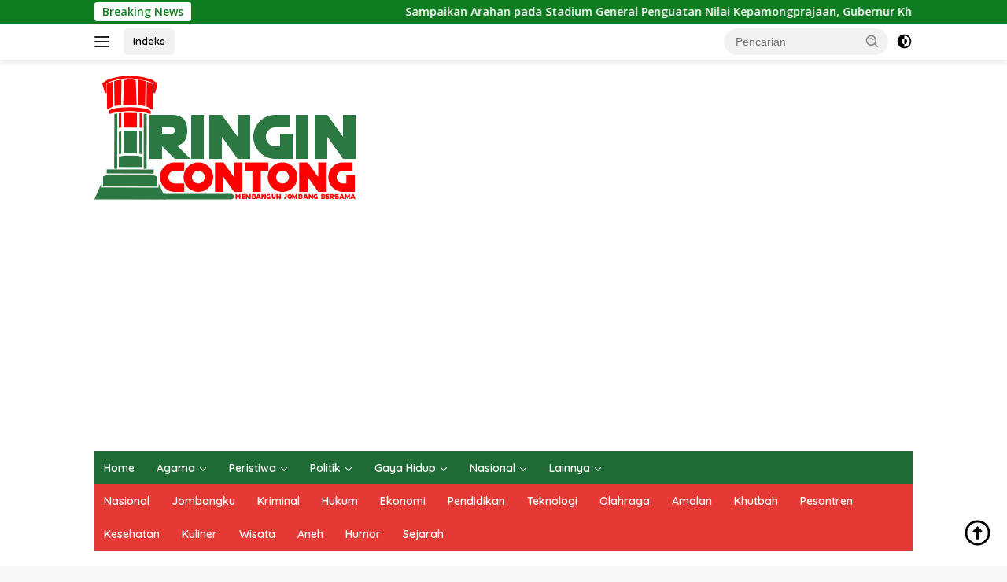

--- FILE ---
content_type: text/html; charset=UTF-8
request_url: https://ringincontong.com/2022/12/13/bonsai-kelapa-jadi-cuan-dari-tangan-pria-jombang-ini/
body_size: 28304
content:
<!doctype html>
<html lang="id" prefix="og: http://ogp.me/ns#">
<head>
<meta charset="UTF-8">
<title>Bonsai Kelapa Jadi Cuan Dari Tangan Pria Jombang ini</title>


<!-- SEO by Squirrly SEO 12.4.03 - https://plugin.squirrly.co/ -->

<meta name="robots" content="index,follow">
<meta name="googlebot" content="index,follow,max-snippet:-1,max-image-preview:large,max-video-preview:-1">
<meta name="bingbot" content="index,follow,max-snippet:-1,max-image-preview:large,max-video-preview:-1">

<meta name="description" content="Foto by Anggit Puji Widodo &#034;Penghasilan tinggi itu saat pandemi kemarin yah, itu dalam sebulan saya bisa dapat Rp20 juta - Rp30 juta,&#034; imbuhnya. RINGINCONTONG.COM, Jombang - Geluti usaha bonsai kelapa, Agus Prayitno awalnya hanya sekedar hobi, tapi malah jadi penghasilan tambahan bernilai jutaan. Hanya dari" />
<link rel="canonical" href="https://ringincontong.com/2022/12/13/bonsai-kelapa-jadi-cuan-dari-tangan-pria-jombang-ini/" />
<link rel="alternate" type="application/rss+xml" href="https://ringincontong.com/sitemap.xml" />

<meta property="og:url" content="https://ringincontong.com/2022/12/13/bonsai-kelapa-jadi-cuan-dari-tangan-pria-jombang-ini/" />
<meta property="og:title" content="Bonsai Kelapa Jadi Cuan Dari Tangan Pria Jombang ini" />
<meta property="og:description" content="Foto by Anggit Puji Widodo &#034;Penghasilan tinggi itu saat pandemi kemarin yah, itu dalam sebulan saya bisa dapat Rp20 juta - Rp30 juta,&#034; imbuhnya. RINGINCONTONG.COM, Jombang - Geluti usaha" />
<meta property="og:type" content="article" />
<meta property="og:image" content="https://ringincontong.com/wp-content/uploads/2022/12/IMG20220517104459-scaled.jpg" />
<meta property="og:image:width" content="2560" />
<meta property="og:image:height" content="1920" />
<meta property="og:image:type" content="image/jpeg" />
<meta property="og:site_name" content="RINGINCONTONG.COM" />
<meta property="og:locale" content="id_ID" />
<meta property="og:publish_date" content="2022-12-13T14:36:47+00:00" />
<meta property="article:published_time" content="2022-12-13T14:36:47+00:00" />
<meta property="article:modified_time" content="2022-12-13T14:36:50+00:00" />
<meta property="article:section" content="Ekonomi" />
<meta property="article:author" content="Adie Adie" />

<meta property="twitter:url" content="https://ringincontong.com/2022/12/13/bonsai-kelapa-jadi-cuan-dari-tangan-pria-jombang-ini/" />
<meta property="twitter:title" content="Bonsai Kelapa Jadi Cuan Dari Tangan Pria Jombang ini" />
<meta property="twitter:description" content="Foto by Anggit Puji Widodo &#034;Penghasilan tinggi itu saat pandemi kemarin yah, itu dalam sebulan saya bisa dapat Rp20 juta - Rp30 juta,&#034; imbuhnya. RINGINCONTONG.COM, Jombang - Geluti usaha bonsai kelapa, Agus Prayitno awalnya hanya sekedar hobi, tapi malah jadi" />
<meta property="twitter:image" content="https://ringincontong.com/wp-content/uploads/2022/12/IMG20220517104459-scaled.jpg" />
<meta property="twitter:domain" content="RINGINCONTONG.COM" />
<meta property="twitter:card" content="summary_large_image" />
<meta property="twitter:creator" content="@twitter" />
<meta property="twitter:site" content="@twitter" />
<script type="application/ld+json">{"@context":"https://schema.org","@graph":[{"@type":"NewsArticle","@id":"https://ringincontong.com/2022/12/13/bonsai-kelapa-jadi-cuan-dari-tangan-pria-jombang-ini/#newsarticle","url":"https://ringincontong.com/2022/12/13/bonsai-kelapa-jadi-cuan-dari-tangan-pria-jombang-ini/","headline":"Bonsai Kelapa Jadi Cuan Dari Tangan Pria Jombang ini","mainEntityOfPage":{"@type":"WebPage","url":"https://ringincontong.com/2022/12/13/bonsai-kelapa-jadi-cuan-dari-tangan-pria-jombang-ini/"},"datePublished":"2022-12-13T14:36:47+00:00","dateModified":"2022-12-13T14:36:50+00:00","image":{"@type":"ImageObject","url":"https://ringincontong.com/wp-content/uploads/2022/12/IMG20220517104459-scaled.jpg","height":"1920","width":"2560"},"author":{"@type":"Person","@id":"https://ringincontong.com/author/adie/#person","url":"https://ringincontong.com/author/adie/","name":"Adie Adie"},"publisher":{"@type":"Organization","@id":"https://ringincontong.com/2022/12/13/bonsai-kelapa-jadi-cuan-dari-tangan-pria-jombang-ini/#Organization","url":"https://ringincontong.com/2022/12/13/bonsai-kelapa-jadi-cuan-dari-tangan-pria-jombang-ini/","name":"RINGINCONTONG.COM","sameAs":["https://twitter.com/twitter"]}},{"@type":"BreadcrumbList","@id":"https://ringincontong.com/2022/12/13/bonsai-kelapa-jadi-cuan-dari-tangan-pria-jombang-ini/#breadcrumblist","itemListElement":[[{"@type":"ListItem","position":"1","item":{"@id":"https://ringincontong.com","name":"RINGINCONTONG.COM | MEDIA INFORMASI, POSITIF, EDUKATIF"}},{"@type":"ListItem","position":"2","item":{"@id":"https://ringincontong.com/category/nasional-2/","name":"Nasional"}},{"@type":"ListItem","position":"3","item":{"@id":"https://ringincontong.com/category/nasional-2/ekonomi/","name":"Ekonomi"}},{"@type":"ListItem","position":"4","item":{"@id":"https://ringincontong.com/2022/12/13/bonsai-kelapa-jadi-cuan-dari-tangan-pria-jombang-ini/","name":"Bonsai Kelapa Jadi Cuan Dari Tangan Pria Jombang ini"}}],[{"@type":"ListItem","position":"1","item":{"@id":"https://ringincontong.com","name":"RINGINCONTONG.COM | MEDIA INFORMASI, POSITIF, EDUKATIF"}},{"@type":"ListItem","position":"2","item":{"@id":"https://ringincontong.com/category/gaya-hidup/","name":"Gaya Hidup"}},{"@type":"ListItem","position":"3","item":{"@id":"https://ringincontong.com/2022/12/13/bonsai-kelapa-jadi-cuan-dari-tangan-pria-jombang-ini/","name":"Bonsai Kelapa Jadi Cuan Dari Tangan Pria Jombang ini"}}],[{"@type":"ListItem","position":"1","item":{"@id":"https://ringincontong.com","name":"RINGINCONTONG.COM | MEDIA INFORMASI, POSITIF, EDUKATIF"}},{"@type":"ListItem","position":"2","item":{"@id":"https://ringincontong.com/category/politik/","name":"Politik"}},{"@type":"ListItem","position":"3","item":{"@id":"https://ringincontong.com/category/politik/jombangku/","name":"Jombangku"}},{"@type":"ListItem","position":"4","item":{"@id":"https://ringincontong.com/2022/12/13/bonsai-kelapa-jadi-cuan-dari-tangan-pria-jombang-ini/","name":"Bonsai Kelapa Jadi Cuan Dari Tangan Pria Jombang ini"}}]]}]}</script>
<!-- /SEO by Squirrly SEO - WordPress SEO Plugin -->



	
	<meta name="viewport" content="width=device-width, initial-scale=1">
	<link rel="profile" href="https://gmpg.org/xfn/11">

	
<link rel='dns-prefetch' href='//stats.wp.com' />
<link rel='dns-prefetch' href='//fonts.googleapis.com' />
<link rel='dns-prefetch' href='//www.googletagmanager.com' />
<link rel="alternate" type="application/rss+xml" title="RINGINCONTONG.COM &raquo; Feed" href="https://ringincontong.com/feed/" />
<link rel="alternate" type="application/rss+xml" title="RINGINCONTONG.COM &raquo; Umpan Komentar" href="https://ringincontong.com/comments/feed/" />
<link rel="alternate" type="application/rss+xml" title="RINGINCONTONG.COM &raquo; Bonsai Kelapa Jadi Cuan Dari Tangan Pria Jombang ini Umpan Komentar" href="https://ringincontong.com/2022/12/13/bonsai-kelapa-jadi-cuan-dari-tangan-pria-jombang-ini/feed/" />
<link rel="alternate" title="oEmbed (JSON)" type="application/json+oembed" href="https://ringincontong.com/wp-json/oembed/1.0/embed?url=https%3A%2F%2Fringincontong.com%2F2022%2F12%2F13%2Fbonsai-kelapa-jadi-cuan-dari-tangan-pria-jombang-ini%2F" />
<link rel="alternate" title="oEmbed (XML)" type="text/xml+oembed" href="https://ringincontong.com/wp-json/oembed/1.0/embed?url=https%3A%2F%2Fringincontong.com%2F2022%2F12%2F13%2Fbonsai-kelapa-jadi-cuan-dari-tangan-pria-jombang-ini%2F&#038;format=xml" />
<style id='wp-img-auto-sizes-contain-inline-css'>
img:is([sizes=auto i],[sizes^="auto," i]){contain-intrinsic-size:3000px 1500px}
/*# sourceURL=wp-img-auto-sizes-contain-inline-css */
</style>
<link rel='stylesheet' id='aca33b9c04-css' href='https://ringincontong.com/wp-content/plugins/squirrly-seo/view/assets/css/frontend.min.css?ver=12.4.03' media='all' />
<link rel='stylesheet' id='dashicons-css' href='https://ringincontong.com/wp-includes/css/dashicons.min.css?ver=6.9' media='all' />
<link rel='stylesheet' id='menu-icons-extra-css' href='https://ringincontong.com/wp-content/plugins/menu-icons/css/extra.min.css?ver=0.13.16' media='all' />
<style id='wp-emoji-styles-inline-css'>

	img.wp-smiley, img.emoji {
		display: inline !important;
		border: none !important;
		box-shadow: none !important;
		height: 1em !important;
		width: 1em !important;
		margin: 0 0.07em !important;
		vertical-align: -0.1em !important;
		background: none !important;
		padding: 0 !important;
	}
/*# sourceURL=wp-emoji-styles-inline-css */
</style>
<style id='wp-block-library-inline-css'>
:root{--wp-block-synced-color:#7a00df;--wp-block-synced-color--rgb:122,0,223;--wp-bound-block-color:var(--wp-block-synced-color);--wp-editor-canvas-background:#ddd;--wp-admin-theme-color:#007cba;--wp-admin-theme-color--rgb:0,124,186;--wp-admin-theme-color-darker-10:#006ba1;--wp-admin-theme-color-darker-10--rgb:0,107,160.5;--wp-admin-theme-color-darker-20:#005a87;--wp-admin-theme-color-darker-20--rgb:0,90,135;--wp-admin-border-width-focus:2px}@media (min-resolution:192dpi){:root{--wp-admin-border-width-focus:1.5px}}.wp-element-button{cursor:pointer}:root .has-very-light-gray-background-color{background-color:#eee}:root .has-very-dark-gray-background-color{background-color:#313131}:root .has-very-light-gray-color{color:#eee}:root .has-very-dark-gray-color{color:#313131}:root .has-vivid-green-cyan-to-vivid-cyan-blue-gradient-background{background:linear-gradient(135deg,#00d084,#0693e3)}:root .has-purple-crush-gradient-background{background:linear-gradient(135deg,#34e2e4,#4721fb 50%,#ab1dfe)}:root .has-hazy-dawn-gradient-background{background:linear-gradient(135deg,#faaca8,#dad0ec)}:root .has-subdued-olive-gradient-background{background:linear-gradient(135deg,#fafae1,#67a671)}:root .has-atomic-cream-gradient-background{background:linear-gradient(135deg,#fdd79a,#004a59)}:root .has-nightshade-gradient-background{background:linear-gradient(135deg,#330968,#31cdcf)}:root .has-midnight-gradient-background{background:linear-gradient(135deg,#020381,#2874fc)}:root{--wp--preset--font-size--normal:16px;--wp--preset--font-size--huge:42px}.has-regular-font-size{font-size:1em}.has-larger-font-size{font-size:2.625em}.has-normal-font-size{font-size:var(--wp--preset--font-size--normal)}.has-huge-font-size{font-size:var(--wp--preset--font-size--huge)}.has-text-align-center{text-align:center}.has-text-align-left{text-align:left}.has-text-align-right{text-align:right}.has-fit-text{white-space:nowrap!important}#end-resizable-editor-section{display:none}.aligncenter{clear:both}.items-justified-left{justify-content:flex-start}.items-justified-center{justify-content:center}.items-justified-right{justify-content:flex-end}.items-justified-space-between{justify-content:space-between}.screen-reader-text{border:0;clip-path:inset(50%);height:1px;margin:-1px;overflow:hidden;padding:0;position:absolute;width:1px;word-wrap:normal!important}.screen-reader-text:focus{background-color:#ddd;clip-path:none;color:#444;display:block;font-size:1em;height:auto;left:5px;line-height:normal;padding:15px 23px 14px;text-decoration:none;top:5px;width:auto;z-index:100000}html :where(.has-border-color){border-style:solid}html :where([style*=border-top-color]){border-top-style:solid}html :where([style*=border-right-color]){border-right-style:solid}html :where([style*=border-bottom-color]){border-bottom-style:solid}html :where([style*=border-left-color]){border-left-style:solid}html :where([style*=border-width]){border-style:solid}html :where([style*=border-top-width]){border-top-style:solid}html :where([style*=border-right-width]){border-right-style:solid}html :where([style*=border-bottom-width]){border-bottom-style:solid}html :where([style*=border-left-width]){border-left-style:solid}html :where(img[class*=wp-image-]){height:auto;max-width:100%}:where(figure){margin:0 0 1em}html :where(.is-position-sticky){--wp-admin--admin-bar--position-offset:var(--wp-admin--admin-bar--height,0px)}@media screen and (max-width:600px){html :where(.is-position-sticky){--wp-admin--admin-bar--position-offset:0px}}

/*# sourceURL=wp-block-library-inline-css */
</style><style id='wp-block-paragraph-inline-css'>
.is-small-text{font-size:.875em}.is-regular-text{font-size:1em}.is-large-text{font-size:2.25em}.is-larger-text{font-size:3em}.has-drop-cap:not(:focus):first-letter{float:left;font-size:8.4em;font-style:normal;font-weight:100;line-height:.68;margin:.05em .1em 0 0;text-transform:uppercase}body.rtl .has-drop-cap:not(:focus):first-letter{float:none;margin-left:.1em}p.has-drop-cap.has-background{overflow:hidden}:root :where(p.has-background){padding:1.25em 2.375em}:where(p.has-text-color:not(.has-link-color)) a{color:inherit}p.has-text-align-left[style*="writing-mode:vertical-lr"],p.has-text-align-right[style*="writing-mode:vertical-rl"]{rotate:180deg}
/*# sourceURL=https://ringincontong.com/wp-includes/blocks/paragraph/style.min.css */
</style>
<style id='global-styles-inline-css'>
:root{--wp--preset--aspect-ratio--square: 1;--wp--preset--aspect-ratio--4-3: 4/3;--wp--preset--aspect-ratio--3-4: 3/4;--wp--preset--aspect-ratio--3-2: 3/2;--wp--preset--aspect-ratio--2-3: 2/3;--wp--preset--aspect-ratio--16-9: 16/9;--wp--preset--aspect-ratio--9-16: 9/16;--wp--preset--color--black: #000000;--wp--preset--color--cyan-bluish-gray: #abb8c3;--wp--preset--color--white: #ffffff;--wp--preset--color--pale-pink: #f78da7;--wp--preset--color--vivid-red: #cf2e2e;--wp--preset--color--luminous-vivid-orange: #ff6900;--wp--preset--color--luminous-vivid-amber: #fcb900;--wp--preset--color--light-green-cyan: #7bdcb5;--wp--preset--color--vivid-green-cyan: #00d084;--wp--preset--color--pale-cyan-blue: #8ed1fc;--wp--preset--color--vivid-cyan-blue: #0693e3;--wp--preset--color--vivid-purple: #9b51e0;--wp--preset--gradient--vivid-cyan-blue-to-vivid-purple: linear-gradient(135deg,rgb(6,147,227) 0%,rgb(155,81,224) 100%);--wp--preset--gradient--light-green-cyan-to-vivid-green-cyan: linear-gradient(135deg,rgb(122,220,180) 0%,rgb(0,208,130) 100%);--wp--preset--gradient--luminous-vivid-amber-to-luminous-vivid-orange: linear-gradient(135deg,rgb(252,185,0) 0%,rgb(255,105,0) 100%);--wp--preset--gradient--luminous-vivid-orange-to-vivid-red: linear-gradient(135deg,rgb(255,105,0) 0%,rgb(207,46,46) 100%);--wp--preset--gradient--very-light-gray-to-cyan-bluish-gray: linear-gradient(135deg,rgb(238,238,238) 0%,rgb(169,184,195) 100%);--wp--preset--gradient--cool-to-warm-spectrum: linear-gradient(135deg,rgb(74,234,220) 0%,rgb(151,120,209) 20%,rgb(207,42,186) 40%,rgb(238,44,130) 60%,rgb(251,105,98) 80%,rgb(254,248,76) 100%);--wp--preset--gradient--blush-light-purple: linear-gradient(135deg,rgb(255,206,236) 0%,rgb(152,150,240) 100%);--wp--preset--gradient--blush-bordeaux: linear-gradient(135deg,rgb(254,205,165) 0%,rgb(254,45,45) 50%,rgb(107,0,62) 100%);--wp--preset--gradient--luminous-dusk: linear-gradient(135deg,rgb(255,203,112) 0%,rgb(199,81,192) 50%,rgb(65,88,208) 100%);--wp--preset--gradient--pale-ocean: linear-gradient(135deg,rgb(255,245,203) 0%,rgb(182,227,212) 50%,rgb(51,167,181) 100%);--wp--preset--gradient--electric-grass: linear-gradient(135deg,rgb(202,248,128) 0%,rgb(113,206,126) 100%);--wp--preset--gradient--midnight: linear-gradient(135deg,rgb(2,3,129) 0%,rgb(40,116,252) 100%);--wp--preset--font-size--small: 13px;--wp--preset--font-size--medium: 20px;--wp--preset--font-size--large: 36px;--wp--preset--font-size--x-large: 42px;--wp--preset--spacing--20: 0.44rem;--wp--preset--spacing--30: 0.67rem;--wp--preset--spacing--40: 1rem;--wp--preset--spacing--50: 1.5rem;--wp--preset--spacing--60: 2.25rem;--wp--preset--spacing--70: 3.38rem;--wp--preset--spacing--80: 5.06rem;--wp--preset--shadow--natural: 6px 6px 9px rgba(0, 0, 0, 0.2);--wp--preset--shadow--deep: 12px 12px 50px rgba(0, 0, 0, 0.4);--wp--preset--shadow--sharp: 6px 6px 0px rgba(0, 0, 0, 0.2);--wp--preset--shadow--outlined: 6px 6px 0px -3px rgb(255, 255, 255), 6px 6px rgb(0, 0, 0);--wp--preset--shadow--crisp: 6px 6px 0px rgb(0, 0, 0);}:where(.is-layout-flex){gap: 0.5em;}:where(.is-layout-grid){gap: 0.5em;}body .is-layout-flex{display: flex;}.is-layout-flex{flex-wrap: wrap;align-items: center;}.is-layout-flex > :is(*, div){margin: 0;}body .is-layout-grid{display: grid;}.is-layout-grid > :is(*, div){margin: 0;}:where(.wp-block-columns.is-layout-flex){gap: 2em;}:where(.wp-block-columns.is-layout-grid){gap: 2em;}:where(.wp-block-post-template.is-layout-flex){gap: 1.25em;}:where(.wp-block-post-template.is-layout-grid){gap: 1.25em;}.has-black-color{color: var(--wp--preset--color--black) !important;}.has-cyan-bluish-gray-color{color: var(--wp--preset--color--cyan-bluish-gray) !important;}.has-white-color{color: var(--wp--preset--color--white) !important;}.has-pale-pink-color{color: var(--wp--preset--color--pale-pink) !important;}.has-vivid-red-color{color: var(--wp--preset--color--vivid-red) !important;}.has-luminous-vivid-orange-color{color: var(--wp--preset--color--luminous-vivid-orange) !important;}.has-luminous-vivid-amber-color{color: var(--wp--preset--color--luminous-vivid-amber) !important;}.has-light-green-cyan-color{color: var(--wp--preset--color--light-green-cyan) !important;}.has-vivid-green-cyan-color{color: var(--wp--preset--color--vivid-green-cyan) !important;}.has-pale-cyan-blue-color{color: var(--wp--preset--color--pale-cyan-blue) !important;}.has-vivid-cyan-blue-color{color: var(--wp--preset--color--vivid-cyan-blue) !important;}.has-vivid-purple-color{color: var(--wp--preset--color--vivid-purple) !important;}.has-black-background-color{background-color: var(--wp--preset--color--black) !important;}.has-cyan-bluish-gray-background-color{background-color: var(--wp--preset--color--cyan-bluish-gray) !important;}.has-white-background-color{background-color: var(--wp--preset--color--white) !important;}.has-pale-pink-background-color{background-color: var(--wp--preset--color--pale-pink) !important;}.has-vivid-red-background-color{background-color: var(--wp--preset--color--vivid-red) !important;}.has-luminous-vivid-orange-background-color{background-color: var(--wp--preset--color--luminous-vivid-orange) !important;}.has-luminous-vivid-amber-background-color{background-color: var(--wp--preset--color--luminous-vivid-amber) !important;}.has-light-green-cyan-background-color{background-color: var(--wp--preset--color--light-green-cyan) !important;}.has-vivid-green-cyan-background-color{background-color: var(--wp--preset--color--vivid-green-cyan) !important;}.has-pale-cyan-blue-background-color{background-color: var(--wp--preset--color--pale-cyan-blue) !important;}.has-vivid-cyan-blue-background-color{background-color: var(--wp--preset--color--vivid-cyan-blue) !important;}.has-vivid-purple-background-color{background-color: var(--wp--preset--color--vivid-purple) !important;}.has-black-border-color{border-color: var(--wp--preset--color--black) !important;}.has-cyan-bluish-gray-border-color{border-color: var(--wp--preset--color--cyan-bluish-gray) !important;}.has-white-border-color{border-color: var(--wp--preset--color--white) !important;}.has-pale-pink-border-color{border-color: var(--wp--preset--color--pale-pink) !important;}.has-vivid-red-border-color{border-color: var(--wp--preset--color--vivid-red) !important;}.has-luminous-vivid-orange-border-color{border-color: var(--wp--preset--color--luminous-vivid-orange) !important;}.has-luminous-vivid-amber-border-color{border-color: var(--wp--preset--color--luminous-vivid-amber) !important;}.has-light-green-cyan-border-color{border-color: var(--wp--preset--color--light-green-cyan) !important;}.has-vivid-green-cyan-border-color{border-color: var(--wp--preset--color--vivid-green-cyan) !important;}.has-pale-cyan-blue-border-color{border-color: var(--wp--preset--color--pale-cyan-blue) !important;}.has-vivid-cyan-blue-border-color{border-color: var(--wp--preset--color--vivid-cyan-blue) !important;}.has-vivid-purple-border-color{border-color: var(--wp--preset--color--vivid-purple) !important;}.has-vivid-cyan-blue-to-vivid-purple-gradient-background{background: var(--wp--preset--gradient--vivid-cyan-blue-to-vivid-purple) !important;}.has-light-green-cyan-to-vivid-green-cyan-gradient-background{background: var(--wp--preset--gradient--light-green-cyan-to-vivid-green-cyan) !important;}.has-luminous-vivid-amber-to-luminous-vivid-orange-gradient-background{background: var(--wp--preset--gradient--luminous-vivid-amber-to-luminous-vivid-orange) !important;}.has-luminous-vivid-orange-to-vivid-red-gradient-background{background: var(--wp--preset--gradient--luminous-vivid-orange-to-vivid-red) !important;}.has-very-light-gray-to-cyan-bluish-gray-gradient-background{background: var(--wp--preset--gradient--very-light-gray-to-cyan-bluish-gray) !important;}.has-cool-to-warm-spectrum-gradient-background{background: var(--wp--preset--gradient--cool-to-warm-spectrum) !important;}.has-blush-light-purple-gradient-background{background: var(--wp--preset--gradient--blush-light-purple) !important;}.has-blush-bordeaux-gradient-background{background: var(--wp--preset--gradient--blush-bordeaux) !important;}.has-luminous-dusk-gradient-background{background: var(--wp--preset--gradient--luminous-dusk) !important;}.has-pale-ocean-gradient-background{background: var(--wp--preset--gradient--pale-ocean) !important;}.has-electric-grass-gradient-background{background: var(--wp--preset--gradient--electric-grass) !important;}.has-midnight-gradient-background{background: var(--wp--preset--gradient--midnight) !important;}.has-small-font-size{font-size: var(--wp--preset--font-size--small) !important;}.has-medium-font-size{font-size: var(--wp--preset--font-size--medium) !important;}.has-large-font-size{font-size: var(--wp--preset--font-size--large) !important;}.has-x-large-font-size{font-size: var(--wp--preset--font-size--x-large) !important;}
/*# sourceURL=global-styles-inline-css */
</style>

<style id='classic-theme-styles-inline-css'>
/*! This file is auto-generated */
.wp-block-button__link{color:#fff;background-color:#32373c;border-radius:9999px;box-shadow:none;text-decoration:none;padding:calc(.667em + 2px) calc(1.333em + 2px);font-size:1.125em}.wp-block-file__button{background:#32373c;color:#fff;text-decoration:none}
/*# sourceURL=/wp-includes/css/classic-themes.min.css */
</style>
<link rel='stylesheet' id='poll-maker-ays-css' href='https://ringincontong.com/wp-content/plugins/poll-maker/public/css/poll-maker-ays-public.css?ver=5.6.2' media='all' />
<link rel='stylesheet' id='wpberita-fonts-css' href='https://fonts.googleapis.com/css?family=Quicksand%3A600%2C600%2C700%7COpen+Sans%3A400%2Citalic%2C600&#038;subset=latin&#038;display=swap&#038;ver=2.1.5' media='all' />
<link rel='stylesheet' id='wpberita-style-css' href='https://ringincontong.com/wp-content/themes/wpberita/style.css?ver=2.1.5' media='all' />
<style id='wpberita-style-inline-css'>
h1,h2,h3,h4,h5,h6,.sidr-class-site-title,.site-title,.gmr-mainmenu ul > li > a,.sidr ul li a,.heading-text,.gmr-mobilemenu ul li a,#navigationamp ul li a{font-family:Quicksand;}h1,h2,h3,h4,h5,h6,.sidr-class-site-title,.site-title,.gmr-mainmenu ul > li > a,.sidr ul li a,.heading-text,.gmr-mobilemenu ul li a,#navigationamp ul li a,.related-text-onlytitle{font-weight:600;}h1 strong,h2 strong,h3 strong,h4 strong,h5 strong,h6 strong{font-weight:700;}body{font-family:Open Sans;--font-reguler:400;--font-bold:600;--background-color:#f8f8f8;--main-color:#000000;--link-color-body:#000000;--hoverlink-color-body:#D32F2F;--border-color:#cccccc;--button-bgcolor:#195e12;--button-color:#ffffff;--header-bgcolor:#ffffff;--topnav-color:#222222;--bigheadline-color:#dd0000;--mainmenu-color:#ffffff;--mainmenu-hovercolor:#f1c40f;--secondmenu-bgcolor:#E53935;--secondmenu-color:#ffffff;--secondmenu-hovercolor:#f1c40f;--content-bgcolor:#ffffff;--content-greycolor:#888888;--greybody-bgcolor:#efefef;--footer-bgcolor:#f0f0f0;--footer-color:#666666;--footer-linkcolor:#666666;--footer-hover-linkcolor:#666666;}.entry-content-single{font-size:16px;}body,body.dark-theme{--scheme-color:#107c22;--secondscheme-color:#125e16;--mainmenu-bgcolor:#1f6b35;}/* Generate Using Cache */
/*# sourceURL=wpberita-style-inline-css */
</style>
<link rel="https://api.w.org/" href="https://ringincontong.com/wp-json/" /><link rel="alternate" title="JSON" type="application/json" href="https://ringincontong.com/wp-json/wp/v2/posts/3548" /><link rel="EditURI" type="application/rsd+xml" title="RSD" href="https://ringincontong.com/xmlrpc.php?rsd" />
<meta name="generator" content="WordPress 6.9" />
<link rel='shortlink' href='https://ringincontong.com/?p=3548' />
<meta name="generator" content="Site Kit by Google 1.144.0" />	<style>img#wpstats{display:none}</style>
		<link rel="pingback" href="https://ringincontong.com/xmlrpc.php"><link rel="icon" href="https://ringincontong.com/wp-content/uploads/2021/11/cropped-logo-ringin-contong-1-1-100x75.png" sizes="32x32" />
<link rel="icon" href="https://ringincontong.com/wp-content/uploads/2021/11/cropped-logo-ringin-contong-1-1.png" sizes="192x192" />
<link rel="apple-touch-icon" href="https://ringincontong.com/wp-content/uploads/2021/11/cropped-logo-ringin-contong-1-1.png" />
<meta name="msapplication-TileImage" content="https://ringincontong.com/wp-content/uploads/2021/11/cropped-logo-ringin-contong-1-1.png" />
	
	<script async src="https://pagead2.googlesyndication.com/pagead/js/adsbygoogle.js?client=ca-pub-3498337632730588"
     crossorigin="anonymous"></script>
	
<link rel='stylesheet' id='ays_poll_font_awesome-css' href='https://ringincontong.com/wp-content/plugins/poll-maker/admin/css/poll-maker-ays-admin-fonts.css?ver=5.6.2' media='all' />
<link rel='stylesheet' id='metaslider-flex-slider-css' href='https://ringincontong.com/wp-content/plugins/ml-slider/assets/sliders/flexslider/flexslider.css?ver=3.94.0' media='all' property='stylesheet' />
<link rel='stylesheet' id='metaslider-public-css' href='https://ringincontong.com/wp-content/plugins/ml-slider/assets/metaslider/public.css?ver=3.94.0' media='all' property='stylesheet' />
<style id='metaslider-public-inline-css'>
@media only screen and (max-width: 767px) {body:after { display: none; content: "smartphone"; } .hide-arrows-smartphone .flex-direction-nav, .hide-navigation-smartphone .flex-control-paging, .hide-navigation-smartphone .flex-control-nav, .hide-navigation-smartphone .filmstrip{ display: none!important; }}@media only screen and (min-width : 768px) and (max-width: 1023px) {body:after { display: none; content: "tablet"; } .hide-arrows-tablet .flex-direction-nav, .hide-navigation-tablet .flex-control-paging, .hide-navigation-tablet .flex-control-nav, .hide-navigation-tablet .filmstrip{ display: none!important; }}@media only screen and (min-width : 1024px) and (max-width: 1439px) {body:after { display: none; content: "laptop"; } .hide-arrows-laptop .flex-direction-nav, .hide-navigation-laptop .flex-control-paging, .hide-navigation-laptop .flex-control-nav, .hide-navigation-laptop .filmstrip{ display: none!important; }}@media only screen and (min-width : 1440px) {body:after { display: none; content: "desktop"; } .hide-arrows-desktop .flex-direction-nav, .hide-navigation-desktop .flex-control-paging, .hide-navigation-desktop .flex-control-nav, .hide-navigation-desktop .filmstrip{ display: none!important; }}
/*# sourceURL=metaslider-public-inline-css */
</style>
</head>

<body class="wp-singular post-template-default single single-post postid-3548 single-format-standard wp-custom-logo wp-embed-responsive wp-theme-wpberita idtheme kentooz">
	<a class="skip-link screen-reader-text" href="#primary">Langsung ke konten</a>
	<div id="topnavwrap" class="gmr-topnavwrap clearfix">
		<div class="gmr-topnotification"><div class="container"><div class="list-flex"><div class="row-flex"><div class="text-marquee">Breaking News</div></div><div class="row-flex wrap-marquee"><div class="marquee">				<a href="https://ringincontong.com/2025/12/23/sampaikan-arahan-pada-stadium-general-penguatan-nilai-kepamongprajaan-gubernur-khofifah-ajak-praja-ipdn-jadi-game-changer-dan-pemimpin-humanis-menuju-indonesia-emas-2045/" class="gmr-recent-marquee" title="Sampaikan Arahan pada Stadium General Penguatan Nilai Kepamongprajaan, Gubernur Khofifah Ajak Praja IPDN Jadi Game Changer dan Pemimpin Humanis Menuju Indonesia Emas 2045">Sampaikan Arahan pada Stadium General Penguatan Nilai Kepamongprajaan, Gubernur Khofifah Ajak Praja IPDN Jadi Game Changer dan Pemimpin Humanis Menuju Indonesia Emas 2045</a>
								<a href="https://ringincontong.com/2025/12/23/festival-mangrove-jatim-ke-9-bertepatan-hari-ibu-digelar-di-pacitan-gubernur-khofifah-bersama-kaka-slank-serukan-ajakan-rawat-jaga-dan-sapa-ibu-pertiwi/" class="gmr-recent-marquee" title="Festival Mangrove Jatim Ke-9 Bertepatan Hari Ibu Digelar Di Pacitan, Gubernur Khofifah Bersama Kaka Slank Serukan Ajakan Rawat, Jaga, dan Sapa Ibu Pertiwi">Festival Mangrove Jatim Ke-9 Bertepatan Hari Ibu Digelar Di Pacitan, Gubernur Khofifah Bersama Kaka Slank Serukan Ajakan Rawat, Jaga, dan Sapa Ibu Pertiwi</a>
								<a href="https://ringincontong.com/2025/12/20/jombang-pabrik-sepatu-terbakar-hebat/" class="gmr-recent-marquee" title="Jombang : Pabrik Sepatu Terbakar Hebat">Jombang : Pabrik Sepatu Terbakar Hebat</a>
								<a href="https://ringincontong.com/2025/12/18/pendopa-kabupaten-jombang-menjadi-tempat-bermain/" class="gmr-recent-marquee" title="Pendopa Kabupaten Jombang Menjadi Tempat Bermain">Pendopa Kabupaten Jombang Menjadi Tempat Bermain</a>
								<a href="https://ringincontong.com/2025/12/08/hab-kemenag-80-jombang-tanam-500-pohon-dan-tebar-1500-benih-ikan/" class="gmr-recent-marquee" title="HAB Kemenag 80, Jombang Tanam 500 Pohon dan Tebar 1500 Benih Ikan">HAB Kemenag 80, Jombang Tanam 500 Pohon dan Tebar 1500 Benih Ikan</a>
				</div></div></div></div></div>
		<div class="container">
			<div class="list-flex">
				<div class="row-flex gmr-navleft">
					<a id="gmr-responsive-menu" title="Menu" href="#menus" rel="nofollow"><div class="ktz-i-wrap"><span class="ktz-i"></span><span class="ktz-i"></span><span class="ktz-i"></span></div></a><div class="gmr-logo-mobile"><a class="custom-logo-link" href="https://ringincontong.com/" title="RINGINCONTONG.COM" rel="home"><img class="custom-logo" src="https://ringincontong.com/wp-content/uploads/2021/11/cropped-logo-ringin-contong.png" width="332" height="158" alt="RINGINCONTONG.COM" loading="lazy" /></a></div><a href="https://ringincontong.com/indeks/" class="topnav-button second-topnav-btn nomobile heading-text" title="Indeks">Indeks</a>				</div>

				<div class="row-flex gmr-navright">
					
								<div class="gmr-table-search">
									<form method="get" class="gmr-searchform searchform" action="https://ringincontong.com/">
										<input type="text" name="s" id="s" placeholder="Pencarian" />
										<input type="hidden" name="post_type" value="post" />
										<button type="submit" role="button" class="gmr-search-submit gmr-search-icon">
										<svg xmlns="http://www.w3.org/2000/svg" aria-hidden="true" role="img" width="1em" height="1em" preserveAspectRatio="xMidYMid meet" viewBox="0 0 24 24"><path fill="currentColor" d="M10 18a7.952 7.952 0 0 0 4.897-1.688l4.396 4.396l1.414-1.414l-4.396-4.396A7.952 7.952 0 0 0 18 10c0-4.411-3.589-8-8-8s-8 3.589-8 8s3.589 8 8 8zm0-14c3.309 0 6 2.691 6 6s-2.691 6-6 6s-6-2.691-6-6s2.691-6 6-6z"/><path fill="currentColor" d="M11.412 8.586c.379.38.588.882.588 1.414h2a3.977 3.977 0 0 0-1.174-2.828c-1.514-1.512-4.139-1.512-5.652 0l1.412 1.416c.76-.758 2.07-.756 2.826-.002z"/></svg>
										</button>
									</form>
								</div>
							<a class="darkmode-button topnav-button" title="Mode Gelap" href="#" rel="nofollow"><svg xmlns="http://www.w3.org/2000/svg" aria-hidden="true" role="img" width="1em" height="1em" preserveAspectRatio="xMidYMid meet" viewBox="0 0 24 24"><g fill="currentColor"><path d="M12 16a4 4 0 0 0 0-8v8Z"/><path fill-rule="evenodd" d="M12 2C6.477 2 2 6.477 2 12s4.477 10 10 10s10-4.477 10-10S17.523 2 12 2Zm0 2v4a4 4 0 1 0 0 8v4a8 8 0 1 0 0-16Z" clip-rule="evenodd"/></g></svg></a><div class="gmr-search-btn">
					<a id="search-menu-button" class="topnav-button gmr-search-icon" href="#" rel="nofollow"><svg xmlns="http://www.w3.org/2000/svg" aria-hidden="true" role="img" width="1em" height="1em" preserveAspectRatio="xMidYMid meet" viewBox="0 0 24 24"><path fill="none" stroke="currentColor" stroke-linecap="round" stroke-width="2" d="m21 21l-4.486-4.494M19 10.5a8.5 8.5 0 1 1-17 0a8.5 8.5 0 0 1 17 0Z"/></svg></a>
					<div id="search-dropdown-container" class="search-dropdown search">
					<form method="get" class="gmr-searchform searchform" action="https://ringincontong.com/">
						<input type="text" name="s" id="s" placeholder="Pencarian" />
						<button type="submit" class="gmr-search-submit gmr-search-icon"><svg xmlns="http://www.w3.org/2000/svg" aria-hidden="true" role="img" width="1em" height="1em" preserveAspectRatio="xMidYMid meet" viewBox="0 0 24 24"><path fill="currentColor" d="M10 18a7.952 7.952 0 0 0 4.897-1.688l4.396 4.396l1.414-1.414l-4.396-4.396A7.952 7.952 0 0 0 18 10c0-4.411-3.589-8-8-8s-8 3.589-8 8s3.589 8 8 8zm0-14c3.309 0 6 2.691 6 6s-2.691 6-6 6s-6-2.691-6-6s2.691-6 6-6z"/><path fill="currentColor" d="M11.412 8.586c.379.38.588.882.588 1.414h2a3.977 3.977 0 0 0-1.174-2.828c-1.514-1.512-4.139-1.512-5.652 0l1.412 1.416c.76-.758 2.07-.756 2.826-.002z"/></svg></button>
					</form>
					</div>
				</div>				</div>
			</div>
		</div>
				</div>

	<div id="page" class="site">

									<header id="masthead" class="site-header">
								<div class="container">
					<div class="site-branding">
						<div class="gmr-logo"><div class="gmr-logo-wrap"><a class="custom-logo-link logolink" href="https://ringincontong.com" title="RINGINCONTONG.COM" rel="home"><img class="custom-logo" src="https://ringincontong.com/wp-content/uploads/2021/11/cropped-logo-ringin-contong.png" width="332" height="158" alt="RINGINCONTONG.COM" loading="lazy" /></a><div class="close-topnavmenu-wrap"><a id="close-topnavmenu-button" rel="nofollow" href="#"><svg xmlns="http://www.w3.org/2000/svg" aria-hidden="true" role="img" width="1em" height="1em" preserveAspectRatio="xMidYMid meet" viewBox="0 0 32 32"><path fill="currentColor" d="M24 9.4L22.6 8L16 14.6L9.4 8L8 9.4l6.6 6.6L8 22.6L9.4 24l6.6-6.6l6.6 6.6l1.4-1.4l-6.6-6.6L24 9.4z"/></svg></a></div></div></div>					</div><!-- .site-branding -->
				</div>
			</header><!-- #masthead -->
							<div id="main-nav-wrap" class="gmr-mainmenu-wrap">
				<div class="container">
					<nav id="main-nav" class="main-navigation gmr-mainmenu">
						<ul id="primary-menu" class="menu"><li id="menu-item-180" class="menu-item menu-item-type-custom menu-item-object-custom menu-item-home menu-item-180"><a href="https://ringincontong.com">Home</a></li>
<li id="menu-item-1366" class="menu-item menu-item-type-taxonomy menu-item-object-category menu-item-has-children menu-item-1366"><a href="https://ringincontong.com/category/agama/">Agama</a>
<ul class="sub-menu">
	<li id="menu-item-1367" class="menu-item menu-item-type-taxonomy menu-item-object-category menu-item-1367"><a href="https://ringincontong.com/category/agama/amalan/">Amalan</a></li>
	<li id="menu-item-1368" class="menu-item menu-item-type-taxonomy menu-item-object-category menu-item-1368"><a href="https://ringincontong.com/category/agama/khutbah/">Khutbah</a></li>
	<li id="menu-item-1369" class="menu-item menu-item-type-taxonomy menu-item-object-category menu-item-1369"><a href="https://ringincontong.com/category/agama/pesantren/">Pesantren</a></li>
</ul>
</li>
<li id="menu-item-1384" class="menu-item menu-item-type-taxonomy menu-item-object-category menu-item-has-children menu-item-1384"><a href="https://ringincontong.com/category/peristiwa/">Peristiwa</a>
<ul class="sub-menu">
	<li id="menu-item-1386" class="menu-item menu-item-type-taxonomy menu-item-object-category menu-item-1386"><a href="https://ringincontong.com/category/peristiwa/kriminal/">Kriminal</a></li>
	<li id="menu-item-1385" class="menu-item menu-item-type-taxonomy menu-item-object-category menu-item-1385"><a href="https://ringincontong.com/category/peristiwa/hukum/">Hukum</a></li>
</ul>
</li>
<li id="menu-item-1387" class="menu-item menu-item-type-taxonomy menu-item-object-category current-post-ancestor menu-item-has-children menu-item-1387"><a href="https://ringincontong.com/category/politik/">Politik</a>
<ul class="sub-menu">
	<li id="menu-item-1388" class="menu-item menu-item-type-taxonomy menu-item-object-category current-post-ancestor current-menu-parent current-post-parent menu-item-1388"><a href="https://ringincontong.com/category/politik/jombangku/">Jombangku</a></li>
	<li id="menu-item-1389" class="menu-item menu-item-type-taxonomy menu-item-object-category menu-item-1389"><a href="https://ringincontong.com/category/politik/nasional/">Nasional</a></li>
</ul>
</li>
<li id="menu-item-1370" class="menu-item menu-item-type-taxonomy menu-item-object-category current-post-ancestor current-menu-parent current-post-parent menu-item-has-children menu-item-1370"><a href="https://ringincontong.com/category/gaya-hidup/">Gaya Hidup</a>
<ul class="sub-menu">
	<li id="menu-item-1371" class="menu-item menu-item-type-taxonomy menu-item-object-category menu-item-1371"><a href="https://ringincontong.com/category/gaya-hidup/kesehatan/">Kesehatan</a></li>
	<li id="menu-item-1372" class="menu-item menu-item-type-taxonomy menu-item-object-category menu-item-1372"><a href="https://ringincontong.com/category/gaya-hidup/kuliner/">Kuliner</a></li>
	<li id="menu-item-1373" class="menu-item menu-item-type-taxonomy menu-item-object-category menu-item-1373"><a href="https://ringincontong.com/category/gaya-hidup/wisata/">Wisata</a></li>
</ul>
</li>
<li id="menu-item-1380" class="menu-item menu-item-type-taxonomy menu-item-object-category current-post-ancestor menu-item-has-children menu-item-1380"><a href="https://ringincontong.com/category/nasional-2/">Nasional</a>
<ul class="sub-menu">
	<li id="menu-item-1381" class="menu-item menu-item-type-taxonomy menu-item-object-category current-post-ancestor current-menu-parent current-post-parent menu-item-1381"><a href="https://ringincontong.com/category/nasional-2/ekonomi/">Ekonomi</a></li>
	<li id="menu-item-1382" class="menu-item menu-item-type-taxonomy menu-item-object-category menu-item-1382"><a href="https://ringincontong.com/category/nasional-2/olahraga/">Olahraga</a></li>
	<li id="menu-item-1383" class="menu-item menu-item-type-taxonomy menu-item-object-category menu-item-1383"><a href="https://ringincontong.com/category/nasional-2/pendidikan/">Pendidikan</a></li>
</ul>
</li>
<li id="menu-item-1374" class="menu-item menu-item-type-taxonomy menu-item-object-category menu-item-has-children menu-item-1374"><a href="https://ringincontong.com/category/lainnya/">Lainnya</a>
<ul class="sub-menu">
	<li id="menu-item-1375" class="menu-item menu-item-type-taxonomy menu-item-object-category menu-item-1375"><a href="https://ringincontong.com/category/lainnya/advertorial/">Advertorial</a></li>
	<li id="menu-item-1376" class="menu-item menu-item-type-taxonomy menu-item-object-category menu-item-1376"><a href="https://ringincontong.com/category/lainnya/aneh/">Aneh</a></li>
	<li id="menu-item-1377" class="menu-item menu-item-type-taxonomy menu-item-object-category menu-item-1377"><a href="https://ringincontong.com/category/lainnya/humor/">Humor</a></li>
	<li id="menu-item-1378" class="menu-item menu-item-type-taxonomy menu-item-object-category menu-item-1378"><a href="https://ringincontong.com/category/lainnya/sejarah/">Sejarah</a></li>
	<li id="menu-item-1379" class="menu-item menu-item-type-taxonomy menu-item-object-category menu-item-1379"><a href="https://ringincontong.com/category/lainnya/teknologi/">Teknologi</a></li>
</ul>
</li>
</ul><ul id="secondary-menu" class="menu"><li id="menu-item-1427" class="menu-item menu-item-type-taxonomy menu-item-object-category menu-item-1427"><a href="https://ringincontong.com/category/politik/nasional/">Nasional</a></li>
<li id="menu-item-1426" class="menu-item menu-item-type-taxonomy menu-item-object-category current-post-ancestor current-menu-parent current-post-parent menu-item-1426"><a href="https://ringincontong.com/category/politik/jombangku/">Jombangku</a></li>
<li id="menu-item-1425" class="menu-item menu-item-type-taxonomy menu-item-object-category menu-item-1425"><a href="https://ringincontong.com/category/peristiwa/kriminal/">Kriminal</a></li>
<li id="menu-item-1424" class="menu-item menu-item-type-taxonomy menu-item-object-category menu-item-1424"><a href="https://ringincontong.com/category/peristiwa/hukum/">Hukum</a></li>
<li id="menu-item-1421" class="menu-item menu-item-type-taxonomy menu-item-object-category current-post-ancestor current-menu-parent current-post-parent menu-item-1421"><a href="https://ringincontong.com/category/nasional-2/ekonomi/">Ekonomi</a></li>
<li id="menu-item-1423" class="menu-item menu-item-type-taxonomy menu-item-object-category menu-item-1423"><a href="https://ringincontong.com/category/nasional-2/pendidikan/">Pendidikan</a></li>
<li id="menu-item-1420" class="menu-item menu-item-type-taxonomy menu-item-object-category menu-item-1420"><a href="https://ringincontong.com/category/lainnya/teknologi/">Teknologi</a></li>
<li id="menu-item-1422" class="menu-item menu-item-type-taxonomy menu-item-object-category menu-item-1422"><a href="https://ringincontong.com/category/nasional-2/olahraga/">Olahraga</a></li>
<li id="menu-item-1411" class="menu-item menu-item-type-taxonomy menu-item-object-category menu-item-1411"><a href="https://ringincontong.com/category/agama/amalan/">Amalan</a></li>
<li id="menu-item-1412" class="menu-item menu-item-type-taxonomy menu-item-object-category menu-item-1412"><a href="https://ringincontong.com/category/agama/khutbah/">Khutbah</a></li>
<li id="menu-item-1413" class="menu-item menu-item-type-taxonomy menu-item-object-category menu-item-1413"><a href="https://ringincontong.com/category/agama/pesantren/">Pesantren</a></li>
<li id="menu-item-1414" class="menu-item menu-item-type-taxonomy menu-item-object-category menu-item-1414"><a href="https://ringincontong.com/category/gaya-hidup/kesehatan/">Kesehatan</a></li>
<li id="menu-item-1415" class="menu-item menu-item-type-taxonomy menu-item-object-category menu-item-1415"><a href="https://ringincontong.com/category/gaya-hidup/kuliner/">Kuliner</a></li>
<li id="menu-item-1416" class="menu-item menu-item-type-taxonomy menu-item-object-category menu-item-1416"><a href="https://ringincontong.com/category/gaya-hidup/wisata/">Wisata</a></li>
<li id="menu-item-1417" class="menu-item menu-item-type-taxonomy menu-item-object-category menu-item-1417"><a href="https://ringincontong.com/category/lainnya/aneh/">Aneh</a></li>
<li id="menu-item-1418" class="menu-item menu-item-type-taxonomy menu-item-object-category menu-item-1418"><a href="https://ringincontong.com/category/lainnya/humor/">Humor</a></li>
<li id="menu-item-1419" class="menu-item menu-item-type-taxonomy menu-item-object-category menu-item-1419"><a href="https://ringincontong.com/category/lainnya/sejarah/">Sejarah</a></li>
</ul>					</nav><!-- #main-nav -->
				</div>
			</div>
			
		
		<div id="content" class="gmr-content">

			<div class="container">
				<div class="row">
<main id="primary" class="site-main col-md-8">
	
<article id="post-3548" class="content-single post-3548 post type-post status-publish format-standard has-post-thumbnail hentry category-ekonomi category-gaya-hidup category-jombangku tag-bonsai tag-bupati-jombang tag-jombang tag-kabupaten-jombang tag-unik">
				<div class="breadcrumbs" itemscope itemtype="https://schema.org/BreadcrumbList">
																						<span class="first-cl" itemprop="itemListElement" itemscope itemtype="https://schema.org/ListItem">
								<a itemscope itemtype="https://schema.org/WebPage" itemprop="item" itemid="https://ringincontong.com/" href="https://ringincontong.com/"><span itemprop="name">Beranda</span></a>
								<span itemprop="position" content="1"></span>
							</span>
												<span class="separator"></span>
																											<span class="0-cl" itemprop="itemListElement" itemscope itemtype="http://schema.org/ListItem">
								<a itemscope itemtype="https://schema.org/WebPage" itemprop="item" itemid="https://ringincontong.com/category/nasional-2/" href="https://ringincontong.com/category/nasional-2/"><span itemprop="name">Nasional</span></a>
								<span itemprop="position" content="2"></span>
							</span>
												<span class="separator"></span>
																											<span class="1-cl" itemprop="itemListElement" itemscope itemtype="http://schema.org/ListItem">
								<a itemscope itemtype="https://schema.org/WebPage" itemprop="item" itemid="https://ringincontong.com/category/nasional-2/ekonomi/" href="https://ringincontong.com/category/nasional-2/ekonomi/"><span itemprop="name">Ekonomi</span></a>
								<span itemprop="position" content="3"></span>
							</span>
												<span class="separator"></span>
																				<span class="last-cl" itemscope itemtype="https://schema.org/ListItem">
						<span itemprop="name">Bonsai Kelapa Jadi Cuan Dari Tangan Pria Jombang ini</span>
						<span itemprop="position" content="4"></span>
						</span>
												</div>
				<header class="entry-header entry-header-single">
		<div class="gmr-meta-topic"><strong><span class="cat-links-content"><a href="https://ringincontong.com/category/nasional-2/ekonomi/" rel="category tag">Ekonomi</a>, <a href="https://ringincontong.com/category/gaya-hidup/" rel="category tag">Gaya Hidup</a>, <a href="https://ringincontong.com/category/politik/jombangku/" rel="category tag">Jombangku</a></span></strong>&nbsp;&nbsp;</div><h1 class="entry-title"><strong>Bonsai Kelapa Jadi Cuan Dari Tangan Pria Jombang ini</strong></h1><div class="list-table clearfix"><div class="table-row"><div class="table-cell gmr-gravatar-metasingle"><a class="url" href="https://ringincontong.com/author/adie/" title="Permalink ke: Adie Adie"><img alt='' src='https://secure.gravatar.com/avatar/df4a6e6c3ea3fe1e785a4cf3e97bf4057033284c511c82804f07cb0328c2d8af?s=32&#038;d=mm&#038;r=g' srcset='https://secure.gravatar.com/avatar/df4a6e6c3ea3fe1e785a4cf3e97bf4057033284c511c82804f07cb0328c2d8af?s=64&#038;d=mm&#038;r=g 2x' class='avatar avatar-32 photo img-cicle' height='32' width='32' decoding='async'/></a></div><div class="table-cell gmr-content-metasingle"><div class="meta-content gmr-content-metasingle"><span class="author vcard"><a class="url fn n" href="https://ringincontong.com/author/adie/" title="Adie Adie">Adie Adie</a></span></div><div class="meta-content gmr-content-metasingle"><span class="posted-on"><time class="entry-date published" datetime="2022-12-13T14:36:47+07:00">Desember 13, 2022</time><time class="updated" datetime="2022-12-13T14:36:50+07:00">Desember 13, 2022</time></span></div></div></div></div>	</header><!-- .entry-header -->
				<figure class="post-thumbnail gmr-thumbnail-single">
				<img width="2560" height="1920" src="https://ringincontong.com/wp-content/uploads/2022/12/IMG20220517104459-scaled.jpg" class="attachment-post-thumbnail size-post-thumbnail wp-post-image" alt="" decoding="async" fetchpriority="high" srcset="https://ringincontong.com/wp-content/uploads/2022/12/IMG20220517104459-scaled.jpg 2560w, https://ringincontong.com/wp-content/uploads/2022/12/IMG20220517104459-100x75.jpg 100w, https://ringincontong.com/wp-content/uploads/2022/12/IMG20220517104459-768x576.jpg 768w, https://ringincontong.com/wp-content/uploads/2022/12/IMG20220517104459-1536x1152.jpg 1536w, https://ringincontong.com/wp-content/uploads/2022/12/IMG20220517104459-2048x1536.jpg 2048w" sizes="(max-width: 2560px) 100vw, 2560px" />							</figure>
			
	<div class="single-wrap">
				<div class="entry-content entry-content-single clearfix">
			
<p class="has-small-font-size">Foto by Anggit Puji Widodo </p>



<p><em>&#8220;Penghasilan tinggi itu saat pandemi kemarin yah, itu dalam sebulan saya bisa dapat Rp20 juta &#8211; Rp30 juta,&#8221; imbuhnya.</em></p>



<p style="letter-spacing:0px"><strong>RINGINCONTONG.COM, Jombang</strong> &#8211; Geluti usaha bonsai kelapa, Agus Prayitno awalnya hanya sekedar hobi, tapi malah jadi penghasilan tambahan bernilai jutaan. </p>



<p style="letter-spacing:0px">Hanya dari batok kelapa pada bonsai, Agus awalnya hanya iseng geluti hobi mengoleksi bonsai. Namun, karena pandemi Covid-19 dua tahun lalu dan membuat segala aktivitas harus dilakukan dirumah, dirinya mulai berkreasi dengan bonsainya.</p>



<p style="letter-spacing:0px">&#8220;Awalnya cuma hobi saja. Tapi saat pandemi itu kan harus dirumah terus, jadi memang niat untuk fokus geluti bonsai,&#8221; ucapnya pada wartawan pada Selasa (13/12/2022).</p>



<p style="letter-spacing:0px"><a href="https://ringincontong.com/2022/12/13/mulai-januari-umk-kabupaten-jombang-naik-7-persen/" data-type="post" data-id="3543">Mulai Januari, UMK Kabupaten Jombang Naik 7 Persen</a> </p>



<p><a href="https://ringincontong.com/2022/12/12/di-depan-bupati-ketua-pkb-jombang-lantang-suarakan-menang-pilkada-2024/" data-type="post" data-id="3536">Di Depan Bupati, Ketua PKB Jombang Lantang Suarakan Menang Pilkada 2024</a></p>



<p style="letter-spacing:0px">Di depan halaman rumahnya yang tidak begitu besar, puluhan bonsai tersusun rapi di rak yang ia sediakan. Selama menggeluti bonsai yang sudah berjalan empat tahun ini, Agus mengaku mendapatkan keuntungan yang bisa dikatakan lumayan.</p>



<p style="letter-spacing:0px">Dirinya mengaku senang mengurus bonsai ini, karena menurutnya proses yang dibutuhkan tidak terlalu lama. &#8220;Proses menikmati keindahannya tidak terlalu lama. Berbeda dengan bonsai pohon yang bisa dinikmati kurang lebih ya 10 tahun,&#8221; ujarnya.</p>



<p style="letter-spacing:0px">Sementara untuk bonsai kelapa ini, menurutnya tidak membutuhkan waktu lama untuk dinikmati keindahannya. Keindahan yang ia maksud ialah dari daun dan akarnya.</p>



<p style="letter-spacing:0px">&#8220;Kalau akarnya semakin menggurita, itu berarti semakin bagus dimana proses pembuahan daunnya lebih kecil lagi, lebih kecil lagi,&#8221; katanya.</p>



<p style="letter-spacing:0px">Agus melanjutkan, bonsai kelapa yang ia garap ini memang diperjual belikan. Semula ia hanya iseng untuk upload bonsainya ke media sosial, namun karena respon yang ia dapatkan bagus dan banyak peminat, sekalian saja ia teruskan.</p>



<p><a href="https://ringincontong.com/2022/12/12/bahtsul-masail-kurikulum-mahad-aly-mulai-dibahas/" data-type="post" data-id="3493">Bahtsul Masail Kurikulum Ma’had Aly Mulai Dibahas</a> </p>



<p><a href="https://ringincontong.com/2022/12/11/perempuan-di-jombang-diharapkan-berperan-aktif-pada-pemilu-2024/" data-type="post" data-id="3465">Perempuan di Jombang Diharapkan Berperan Aktif Pada Pemilu 2024</a></p>



<p style="letter-spacing:0px">&#8220;Banyak yang tertarik, yah akhirnya saya teruskan saja, di geluti sekalian,&#8221; tukasnya. Awal modal yang Agus keluarkan tidak banyak, hanya Rp100 ribu saja. Ia mengambil kelapa yang sudah tunas kelapa di pasar, kemudian dibawa pulang dan ia garap.</p>



<p style="letter-spacing:0px">Selang enam bulan kemudian, lalu bonsai kelapa yang sudah jadi ia posting lagi di medsos dan hasilnya lebih banyak peminat. &#8220;Karena banyak peminat yah saya teruskan lagi. Jadi memang saya fokuskan setiap harinya untuk bonsai ini,&#8221; jelasnya.</p>



<p style="letter-spacing:0px">Agus menuturkan, ia mengambil tunas dari pelanggan, ada yang dari Jombang dan juga dari luar. Pembonsai asli kelahiran Dusun Senden, Desa Senden, Jombang ini menjual bonsai dengan beragam variasi. Mulai yang dari tunas hingga bonsai yang sudah jadi.</p>



<p style="letter-spacing:0px">&#8220;Kalau pembeli, memang kebanyakan yang beli dari tunas, bisa sampai 20 biji perhari yang beli tunas. Kalau tunas harga jualnya itu mulai dari Rp10 ribu sampai Rp15 ribu,&#8221; ungkapnya.</p>



<p><a href="https://ringincontong.com/2022/05/10/gus-kikin-mengenang-cerita-bersama-nyai-lily-wahid-usai-mengantar-ketempat-peristirahatan/" data-type="post" data-id="2999">Gus Kikin Mengenang Cerita Bersama Nyai Lily Wahid Usai Mengantar Ketempat Peristirahatan</a> </p>



<p><a href="https://ringincontong.com/2022/03/26/harlah-nu-kyai-kampung-dan-guru-tpq-ujung-tombak-nu/" data-type="post" data-id="2702">Harlah NU, Kyai Kampung dan Guru TPQ Ujung Tombak NU</a></p>



<p style="letter-spacing:0px">Selain ia jajakan ke sekitar rumah, Agus juga berselancar mencari pelanggan ke media sosial, dia pernah menjual ke Kalimantan, Manado dan NTB dengan memasang jualannya di toko online dan ia jual mulai dari harga Rp10 ribu sampai Rp350 ribu.</p>



<p style="letter-spacing:0px">Kreasikan Bonsai Guna Tarik Pembeli untuk menambah peminat, Agus mulai berkreasi dengan bonsainya. Beberapa bonsai ia kreasikan dengan menambah ornamen menarik seperti Vespa, dan miniatur rumah.</p>



<p style="letter-spacing:0px">Untuk membuat kreasi tambahan tersebut, Agus membutuhkan waktu sekitar dua hari, mulai dari mengumpulkan bahan, membuat desain hingga pengecetan.</p>



<p style="letter-spacing:0px">&#8220;Untuk harga jualnya beragam, jadi disini memang saya menjual mulai dari harga terendah Rp10 ribu sampai Rp350 ribu. Untuk bonsai kelapa dengan miniatur Vespa ini saya jual Rp350 ribu,&#8221; katanya.</p>



<p style="letter-spacing:0px">Harga tertinggi yang ia jual untuk bonsai kelapa dengan elemen tambahan kreasi, ada yang mencapai Rp 1.500.000, dengan bentuk bonsai dan tambahan kreasi seperti panorama dan pemandangan.</p>



<p style="letter-spacing:0px">Dengan harga jual bonsai kelapa yang sudah ia patok tersebut, keuntungan yang bisa didapatkan Agus hanya dari bonsai ini mencapai jutaan. Meskipun, ia mengaku beberapa bulan terakhir, omset yang didapatkan bapak satu anak ini sekarang berkurang. </p>



<p style="letter-spacing:0px">&#8220;Untuk bulan-bulan ini berkurang, kisaran Rp5 juta &#8211; Rp10 juta. Penghasilan tinggi itu saat pandemi kemarin yah, itu dalam sebulan saya bisa dapat Rp20 juta &#8211; Rp30 juta,&#8221; imbuhnya.</p>



<p style="letter-spacing:0px">Agus melanjutkan, ia tidak sulit untuk menjual bonsai kelapa kreasi miliknya ini karena di Jombang pun sudah ada komunitas nya. Juga ditambah dengan penjualan yang ia lakukan melalui medsos Facebook yang ia anggap lebih cepat dan sudah pasti dapat pelanggan. </p>
<div class="gmr-related-post-onlytitle"><div class="related-text-onlytitle">Berita Terkait</div><div class="clearfix"><div class="list-gallery-title"><a href="https://ringincontong.com/2025/12/08/hab-kemenag-80-jombang-tanam-500-pohon-dan-tebar-1500-benih-ikan/" class="recent-title heading-text" title="HAB Kemenag 80, Jombang Tanam 500 Pohon dan Tebar 1500 Benih Ikan" rel="bookmark">HAB Kemenag 80, Jombang Tanam 500 Pohon dan Tebar 1500 Benih Ikan</a></div><div class="list-gallery-title"><a href="https://ringincontong.com/2025/12/08/kirab-kesenian-jaranan-jombang/" class="recent-title heading-text" title="Kirab Kesenian Jaranan Jombang" rel="bookmark">Kirab Kesenian Jaranan Jombang</a></div><div class="list-gallery-title"><a href="https://ringincontong.com/2025/10/30/asparjo-asidewi-jombang-minta-penundaan-penetapan-raperda-ripparda-jombang-2025-2045/" class="recent-title heading-text" title="ASPARJO &amp; ASIDEWI JOMBANG Minta Penundaan Penetapan RAPERDA RIPPARDA Jombang 2025–2045" rel="bookmark">ASPARJO &amp; ASIDEWI JOMBANG Minta Penundaan Penetapan RAPERDA RIPPARDA Jombang 2025–2045</a></div><div class="list-gallery-title"><a href="https://ringincontong.com/2025/09/15/bupati-jombang-resmikan-pembangunan-sd-ar-rohman-green-school/" class="recent-title heading-text" title="Bupati Jombang Resmikan Pembangunan SD Ar Rohman Green School" rel="bookmark">Bupati Jombang Resmikan Pembangunan SD Ar Rohman Green School</a></div><div class="list-gallery-title"><a href="https://ringincontong.com/2025/09/13/jaga-aspirasi-jaga-indonesia/" class="recent-title heading-text" title="Jaga Aspirasi, Jaga Indonesia" rel="bookmark">Jaga Aspirasi, Jaga Indonesia</a></div><div class="list-gallery-title"><a href="https://ringincontong.com/2025/09/01/gubernur-khofifah-pastikan-proses-belajar-mengajar-di-jatim-terlindungi-satuan-pendidikan-di-daerah-rawan-dilakukan-daring/" class="recent-title heading-text" title="Gubernur Khofifah Pastikan Proses Belajar Mengajar di Jatim Terlindungi, Satuan Pendidikan di Daerah Rawan Dilakukan Daring" rel="bookmark">Gubernur Khofifah Pastikan Proses Belajar Mengajar di Jatim Terlindungi, Satuan Pendidikan di Daerah Rawan Dilakukan Daring</a></div></div></div>
			<footer class="entry-footer entry-footer-single">
				<span class="tags-links heading-text"><strong><a href="https://ringincontong.com/tag/bonsai/" rel="tag">bonsai</a> <a href="https://ringincontong.com/tag/bupati-jombang/" rel="tag">Bupati Jombang</a> <a href="https://ringincontong.com/tag/jombang/" rel="tag">Jombang</a> <a href="https://ringincontong.com/tag/kabupaten-jombang/" rel="tag">Kabupaten Jombang</a> <a href="https://ringincontong.com/tag/unik/" rel="tag">Unik</a></strong></span>				<div class="gmr-cf-metacontent heading-text meta-content"><span>Penulis: Pujie</span><span>Editor: Admin</span></div>			</footer><!-- .entry-footer -->
					</div><!-- .entry-content -->
	</div>
	<div class="list-table clearfix"><div class="table-row"><div class="table-cell"><span class="comments-link heading-text"><a href="https://ringincontong.com/2022/12/13/bonsai-kelapa-jadi-cuan-dari-tangan-pria-jombang-ini/#respond"><svg xmlns="http://www.w3.org/2000/svg" aria-hidden="true" role="img" width="1em" height="1em" preserveAspectRatio="xMidYMid meet" viewBox="0 0 16 16"><path fill="#888" d="M3.05 3A2.5 2.5 0 0 1 5.5 1H12a3 3 0 0 1 3 3v4.5a2.5 2.5 0 0 1-2 2.45V11a2 2 0 0 1-2 2H7.16l-2.579 1.842A1 1 0 0 1 3 14.028V13a2 2 0 0 1-2-2V5a2 2 0 0 1 2-2h.05Zm1.035 0H11a2 2 0 0 1 2 2v4.915A1.5 1.5 0 0 0 14 8.5V4a2 2 0 0 0-2-2H5.5a1.5 1.5 0 0 0-1.415 1ZM12 11V5a1 1 0 0 0-1-1H3a1 1 0 0 0-1 1v6a1 1 0 0 0 1 1h1v2.028L6.84 12H11a1 1 0 0 0 1-1Z"/></svg><span class="text-comment">Komentar</span></a></span></div><div class="table-cell gmr-content-share"><ul class="gmr-socialicon-share pull-right"><li class="facebook"><a href="https://www.facebook.com/sharer/sharer.php?u=https%3A%2F%2Fringincontong.com%2F2022%2F12%2F13%2Fbonsai-kelapa-jadi-cuan-dari-tangan-pria-jombang-ini%2F" target="_blank" rel="nofollow" title="Facebook Share"><svg xmlns="http://www.w3.org/2000/svg" aria-hidden="true" role="img" width="1em" height="1em" preserveAspectRatio="xMidYMid meet" viewBox="0 0 32 32"><path fill="#4267b2" d="M19.254 2C15.312 2 13 4.082 13 8.826V13H8v5h5v12h5V18h4l1-5h-5V9.672C18 7.885 18.583 7 20.26 7H23V2.205C22.526 2.141 21.145 2 19.254 2z"/></svg></a></li><li class="twitter"><a href="https://twitter.com/intent/tweet?url=https%3A%2F%2Fringincontong.com%2F2022%2F12%2F13%2Fbonsai-kelapa-jadi-cuan-dari-tangan-pria-jombang-ini%2F&amp;text=Bonsai%20Kelapa%20Jadi%20Cuan%20Dari%20Tangan%20Pria%20Jombang%20ini" target="_blank" rel="nofollow" title="Tweet Ini"><svg xmlns="http://www.w3.org/2000/svg" width="24" height="24" viewBox="0 0 24 24"><path fill="currentColor" d="M18.205 2.25h3.308l-7.227 8.26l8.502 11.24H16.13l-5.214-6.817L4.95 21.75H1.64l7.73-8.835L1.215 2.25H8.04l4.713 6.231l5.45-6.231Zm-1.161 17.52h1.833L7.045 4.126H5.078L17.044 19.77Z"/></svg></a></li><li class="pin"><a href="https://pinterest.com/pin/create/button/?url=https%3A%2F%2Fringincontong.com%2F2022%2F12%2F13%2Fbonsai-kelapa-jadi-cuan-dari-tangan-pria-jombang-ini%2F&amp;desciption=Bonsai%20Kelapa%20Jadi%20Cuan%20Dari%20Tangan%20Pria%20Jombang%20ini&amp;media=https%3A%2F%2Fringincontong.com%2Fwp-content%2Fuploads%2F2022%2F12%2FIMG20220517104459-scaled.jpg" target="_blank" rel="nofollow" title="Tweet Ini"><svg xmlns="http://www.w3.org/2000/svg" aria-hidden="true" role="img" width="1em" height="1em" preserveAspectRatio="xMidYMid meet" viewBox="0 0 32 32"><path fill="#e60023" d="M16.75.406C10.337.406 4 4.681 4 11.6c0 4.4 2.475 6.9 3.975 6.9c.619 0 .975-1.725.975-2.212c0-.581-1.481-1.819-1.481-4.238c0-5.025 3.825-8.588 8.775-8.588c4.256 0 7.406 2.419 7.406 6.863c0 3.319-1.331 9.544-5.644 9.544c-1.556 0-2.888-1.125-2.888-2.737c0-2.363 1.65-4.65 1.65-7.088c0-4.137-5.869-3.387-5.869 1.613c0 1.05.131 2.212.6 3.169c-.863 3.713-2.625 9.244-2.625 13.069c0 1.181.169 2.344.281 3.525c.212.238.106.213.431.094c3.15-4.313 3.038-5.156 4.463-10.8c.769 1.463 2.756 2.25 4.331 2.25c6.637 0 9.619-6.469 9.619-12.3c0-6.206-5.363-10.256-11.25-10.256z"/></svg></a></li><li class="telegram"><a href="https://t.me/share/url?url=https%3A%2F%2Fringincontong.com%2F2022%2F12%2F13%2Fbonsai-kelapa-jadi-cuan-dari-tangan-pria-jombang-ini%2F&amp;text=Bonsai%20Kelapa%20Jadi%20Cuan%20Dari%20Tangan%20Pria%20Jombang%20ini" target="_blank" rel="nofollow" title="Telegram Share"><svg xmlns="http://www.w3.org/2000/svg" aria-hidden="true" role="img" width="1em" height="1em" preserveAspectRatio="xMidYMid meet" viewBox="0 0 15 15"><path fill="none" stroke="#08c" stroke-linejoin="round" d="m14.5 1.5l-14 5l4 2l6-4l-4 5l6 4l2-12Z"/></svg></a></li><li class="whatsapp"><a href="https://api.whatsapp.com/send?text=Bonsai%20Kelapa%20Jadi%20Cuan%20Dari%20Tangan%20Pria%20Jombang%20ini https%3A%2F%2Fringincontong.com%2F2022%2F12%2F13%2Fbonsai-kelapa-jadi-cuan-dari-tangan-pria-jombang-ini%2F" target="_blank" rel="nofollow" title="Kirim Ke WhatsApp"><svg xmlns="http://www.w3.org/2000/svg" aria-hidden="true" role="img" width="1em" height="1em" preserveAspectRatio="xMidYMid meet" viewBox="0 0 32 32"><path fill="#25d366" d="M23.328 19.177c-.401-.203-2.354-1.156-2.719-1.292c-.365-.13-.63-.198-.896.203c-.26.391-1.026 1.286-1.26 1.547s-.464.281-.859.104c-.401-.203-1.682-.62-3.203-1.984c-1.188-1.057-1.979-2.359-2.214-2.76c-.234-.396-.026-.62.172-.818c.182-.182.401-.458.604-.698c.193-.24.255-.401.396-.661c.13-.281.063-.5-.036-.698s-.896-2.161-1.229-2.943c-.318-.776-.651-.677-.896-.677c-.229-.021-.495-.021-.76-.021s-.698.099-1.063.479c-.365.401-1.396 1.359-1.396 3.297c0 1.943 1.427 3.823 1.625 4.104c.203.26 2.807 4.26 6.802 5.979c.953.401 1.693.641 2.271.839c.953.302 1.823.26 2.51.161c.76-.125 2.354-.964 2.688-1.901c.339-.943.339-1.724.24-1.901c-.099-.182-.359-.281-.76-.458zM16.083 29h-.021c-2.365 0-4.703-.641-6.745-1.839l-.479-.286l-5 1.302l1.344-4.865l-.323-.5a13.166 13.166 0 0 1-2.021-7.01c0-7.26 5.943-13.182 13.255-13.182c3.542 0 6.865 1.38 9.365 3.88a13.058 13.058 0 0 1 3.88 9.323C29.328 23.078 23.39 29 16.088 29zM27.359 4.599C24.317 1.661 20.317 0 16.062 0C7.286 0 .14 7.115.135 15.859c0 2.792.729 5.516 2.125 7.927L0 32l8.448-2.203a16.13 16.13 0 0 0 7.615 1.932h.005c8.781 0 15.927-7.115 15.932-15.865c0-4.234-1.651-8.219-4.661-11.214z"/></svg></a></li></ul></div></div></div><div class="gmr-related-post"><h3 class="related-text">Baca Juga</h3><div class="wpberita-list-gallery clearfix"><div class="list-gallery related-gallery"><a href="https://ringincontong.com/2025/12/08/hab-kemenag-80-jombang-tanam-500-pohon-dan-tebar-1500-benih-ikan/" class="post-thumbnail" aria-hidden="true" tabindex="-1" title="HAB Kemenag 80, Jombang Tanam 500 Pohon dan Tebar 1500 Benih Ikan" rel="bookmark"><img width="250" height="140" src="https://ringincontong.com/wp-content/uploads/2025/12/g9X6ZSj5LJvJt4IjLfiRMyr7Q1vIazNsRFbMy3r7-250x140.jpg" class="attachment-medium-new size-medium-new wp-post-image" alt="" decoding="async" /></a><div class="list-gallery-title"><a href="https://ringincontong.com/2025/12/08/hab-kemenag-80-jombang-tanam-500-pohon-dan-tebar-1500-benih-ikan/" class="recent-title heading-text" title="HAB Kemenag 80, Jombang Tanam 500 Pohon dan Tebar 1500 Benih Ikan" rel="bookmark">HAB Kemenag 80, Jombang Tanam 500 Pohon dan Tebar 1500 Benih Ikan</a></div></div><div class="list-gallery related-gallery"><a href="https://ringincontong.com/2025/12/08/kirab-kesenian-jaranan-jombang/" class="post-thumbnail" aria-hidden="true" tabindex="-1" title="Kirab Kesenian Jaranan Jombang" rel="bookmark"><img width="250" height="140" src="https://ringincontong.com/wp-content/uploads/2025/12/rJHB8YM84FZsYR5Dob6JW0YFA2fxOGJMAHIUBzWC-250x140.jpg" class="attachment-medium-new size-medium-new wp-post-image" alt="" decoding="async" loading="lazy" /></a><div class="list-gallery-title"><a href="https://ringincontong.com/2025/12/08/kirab-kesenian-jaranan-jombang/" class="recent-title heading-text" title="Kirab Kesenian Jaranan Jombang" rel="bookmark">Kirab Kesenian Jaranan Jombang</a></div></div><div class="list-gallery related-gallery"><a href="https://ringincontong.com/2025/10/30/asparjo-asidewi-jombang-minta-penundaan-penetapan-raperda-ripparda-jombang-2025-2045/" class="post-thumbnail" aria-hidden="true" tabindex="-1" title="ASPARJO &amp; ASIDEWI JOMBANG Minta Penundaan Penetapan RAPERDA RIPPARDA Jombang 2025–2045" rel="bookmark"><img width="250" height="140" src="https://ringincontong.com/wp-content/uploads/2025/10/IMG-20251030-WA0019-250x140.jpg" class="attachment-medium-new size-medium-new wp-post-image" alt="" decoding="async" loading="lazy" /></a><div class="list-gallery-title"><a href="https://ringincontong.com/2025/10/30/asparjo-asidewi-jombang-minta-penundaan-penetapan-raperda-ripparda-jombang-2025-2045/" class="recent-title heading-text" title="ASPARJO &amp; ASIDEWI JOMBANG Minta Penundaan Penetapan RAPERDA RIPPARDA Jombang 2025–2045" rel="bookmark">ASPARJO &amp; ASIDEWI JOMBANG Minta Penundaan Penetapan RAPERDA RIPPARDA Jombang 2025–2045</a></div></div><div class="list-gallery related-gallery"><a href="https://ringincontong.com/2025/09/15/bupati-jombang-resmikan-pembangunan-sd-ar-rohman-green-school/" class="post-thumbnail" aria-hidden="true" tabindex="-1" title="Bupati Jombang Resmikan Pembangunan SD Ar Rohman Green School" rel="bookmark"><img width="250" height="140" src="https://ringincontong.com/wp-content/uploads/2025/09/TQdOTQmiKV62ZHDjgs0S80fzdqUkmfmqbZu5JISa-250x140.jpg" class="attachment-medium-new size-medium-new wp-post-image" alt="" decoding="async" loading="lazy" /></a><div class="list-gallery-title"><a href="https://ringincontong.com/2025/09/15/bupati-jombang-resmikan-pembangunan-sd-ar-rohman-green-school/" class="recent-title heading-text" title="Bupati Jombang Resmikan Pembangunan SD Ar Rohman Green School" rel="bookmark">Bupati Jombang Resmikan Pembangunan SD Ar Rohman Green School</a></div></div><div class="list-gallery related-gallery"><a href="https://ringincontong.com/2025/09/13/jaga-aspirasi-jaga-indonesia/" class="post-thumbnail" aria-hidden="true" tabindex="-1" title="Jaga Aspirasi, Jaga Indonesia" rel="bookmark"><img width="250" height="140" src="https://ringincontong.com/wp-content/uploads/2025/09/WhatsApp-Image-2025-09-13-at-10.59.26-250x140.jpeg" class="attachment-medium-new size-medium-new wp-post-image" alt="" decoding="async" loading="lazy" /></a><div class="list-gallery-title"><a href="https://ringincontong.com/2025/09/13/jaga-aspirasi-jaga-indonesia/" class="recent-title heading-text" title="Jaga Aspirasi, Jaga Indonesia" rel="bookmark">Jaga Aspirasi, Jaga Indonesia</a></div></div><div class="list-gallery related-gallery"><a href="https://ringincontong.com/2025/09/01/gubernur-khofifah-pastikan-proses-belajar-mengajar-di-jatim-terlindungi-satuan-pendidikan-di-daerah-rawan-dilakukan-daring/" class="post-thumbnail" aria-hidden="true" tabindex="-1" title="Gubernur Khofifah Pastikan Proses Belajar Mengajar di Jatim Terlindungi, Satuan Pendidikan di Daerah Rawan Dilakukan Daring" rel="bookmark"><img width="250" height="140" src="https://ringincontong.com/wp-content/uploads/2025/09/phppg71hs_resized-250x140.jpg" class="attachment-medium-new size-medium-new wp-post-image" alt="" decoding="async" loading="lazy" /></a><div class="list-gallery-title"><a href="https://ringincontong.com/2025/09/01/gubernur-khofifah-pastikan-proses-belajar-mengajar-di-jatim-terlindungi-satuan-pendidikan-di-daerah-rawan-dilakukan-daring/" class="recent-title heading-text" title="Gubernur Khofifah Pastikan Proses Belajar Mengajar di Jatim Terlindungi, Satuan Pendidikan di Daerah Rawan Dilakukan Daring" rel="bookmark">Gubernur Khofifah Pastikan Proses Belajar Mengajar di Jatim Terlindungi, Satuan Pendidikan di Daerah Rawan Dilakukan Daring</a></div></div></div></div><div class="gmr-related-post"><h3 class="related-text first-relatedtext">Rekomendasi untuk kamu</h3><div class="wpberita-list-gallery clearfix"><div class="list-gallery related-gallery third-gallery"><a href="https://ringincontong.com/2025/12/08/hab-kemenag-80-jombang-tanam-500-pohon-dan-tebar-1500-benih-ikan/" class="post-thumbnail" aria-hidden="true" tabindex="-1" title="HAB Kemenag 80, Jombang Tanam 500 Pohon dan Tebar 1500 Benih Ikan" rel="bookmark"><img width="680" height="490" src="https://ringincontong.com/wp-content/uploads/2025/12/g9X6ZSj5LJvJt4IjLfiRMyr7Q1vIazNsRFbMy3r7-1000x721.jpg" class="attachment-large size-large wp-post-image" alt="" decoding="async" loading="lazy" /></a><div class="list-gallery-title"><a href="https://ringincontong.com/2025/12/08/hab-kemenag-80-jombang-tanam-500-pohon-dan-tebar-1500-benih-ikan/" class="recent-title heading-text" title="HAB Kemenag 80, Jombang Tanam 500 Pohon dan Tebar 1500 Benih Ikan" rel="bookmark">HAB Kemenag 80, Jombang Tanam 500 Pohon dan Tebar 1500 Benih Ikan</a></div><div class="entry-content entry-content-archive"><p>JOMBANGKAB – Semangat pelestarian alam berpadu dengan nilai spiritualitas terwujud dalam sebuah gerakan bersama di&#8230;</p>
</div></div><div class="list-gallery related-gallery third-gallery"><a href="https://ringincontong.com/2025/12/08/kirab-kesenian-jaranan-jombang/" class="post-thumbnail" aria-hidden="true" tabindex="-1" title="Kirab Kesenian Jaranan Jombang" rel="bookmark"><img width="680" height="838" src="https://ringincontong.com/wp-content/uploads/2025/12/rJHB8YM84FZsYR5Dob6JW0YFA2fxOGJMAHIUBzWC-1000x1233.jpg" class="attachment-large size-large wp-post-image" alt="" decoding="async" loading="lazy" /></a><div class="list-gallery-title"><a href="https://ringincontong.com/2025/12/08/kirab-kesenian-jaranan-jombang/" class="recent-title heading-text" title="Kirab Kesenian Jaranan Jombang" rel="bookmark">Kirab Kesenian Jaranan Jombang</a></div><div class="entry-content entry-content-archive"><p>JOMBANGKAB — Lapangan Pemkab Jombang menjadi lokasi start pemberangkatan kirab budaya Jombang pada Minggu (7/12/2025),&#8230;</p>
</div></div><div class="list-gallery related-gallery third-gallery"><a href="https://ringincontong.com/2025/10/30/asparjo-asidewi-jombang-minta-penundaan-penetapan-raperda-ripparda-jombang-2025-2045/" class="post-thumbnail" aria-hidden="true" tabindex="-1" title="ASPARJO &amp; ASIDEWI JOMBANG Minta Penundaan Penetapan RAPERDA RIPPARDA Jombang 2025–2045" rel="bookmark"><img width="680" height="838" src="https://ringincontong.com/wp-content/uploads/2025/10/IMG-20251030-WA0019-1000x1233.jpg" class="attachment-large size-large wp-post-image" alt="" decoding="async" loading="lazy" /></a><div class="list-gallery-title"><a href="https://ringincontong.com/2025/10/30/asparjo-asidewi-jombang-minta-penundaan-penetapan-raperda-ripparda-jombang-2025-2045/" class="recent-title heading-text" title="ASPARJO &amp; ASIDEWI JOMBANG Minta Penundaan Penetapan RAPERDA RIPPARDA Jombang 2025–2045" rel="bookmark">ASPARJO &amp; ASIDEWI JOMBANG Minta Penundaan Penetapan RAPERDA RIPPARDA Jombang 2025–2045</a></div><div class="entry-content entry-content-archive"><p>Dua organisasi pelaku pariwisata di Jombang, yaitu Asosiasi Pariwisata Jombang (ASPARJO) dan Asosiasi Desa Wisata&#8230;</p>
</div></div><div class="list-gallery related-gallery third-gallery"><a href="https://ringincontong.com/2025/09/15/bupati-jombang-resmikan-pembangunan-sd-ar-rohman-green-school/" class="post-thumbnail" aria-hidden="true" tabindex="-1" title="Bupati Jombang Resmikan Pembangunan SD Ar Rohman Green School" rel="bookmark"><img width="680" height="725" src="https://ringincontong.com/wp-content/uploads/2025/09/TQdOTQmiKV62ZHDjgs0S80fzdqUkmfmqbZu5JISa-1000x1066.jpg" class="attachment-large size-large wp-post-image" alt="" decoding="async" loading="lazy" /></a><div class="list-gallery-title"><a href="https://ringincontong.com/2025/09/15/bupati-jombang-resmikan-pembangunan-sd-ar-rohman-green-school/" class="recent-title heading-text" title="Bupati Jombang Resmikan Pembangunan SD Ar Rohman Green School" rel="bookmark">Bupati Jombang Resmikan Pembangunan SD Ar Rohman Green School</a></div><div class="entry-content entry-content-archive"><p>Bupati Warsubi menyampaikan apresiasi atas berdirinya sekolah dengan konsep green school tersebut. Menurutnya, pembangunan SD&#8230;</p>
</div></div><div class="list-gallery related-gallery third-gallery"><a href="https://ringincontong.com/2025/09/13/jaga-aspirasi-jaga-indonesia/" class="post-thumbnail" aria-hidden="true" tabindex="-1" title="Jaga Aspirasi, Jaga Indonesia" rel="bookmark"><img width="680" height="819" src="https://ringincontong.com/wp-content/uploads/2025/09/WhatsApp-Image-2025-09-13-at-10.59.26-1000x1204.jpeg" class="attachment-large size-large wp-post-image" alt="" decoding="async" loading="lazy" /></a><div class="list-gallery-title"><a href="https://ringincontong.com/2025/09/13/jaga-aspirasi-jaga-indonesia/" class="recent-title heading-text" title="Jaga Aspirasi, Jaga Indonesia" rel="bookmark">Jaga Aspirasi, Jaga Indonesia</a></div><div class="entry-content entry-content-archive"><p>Menjaga aspirasi masyarakat adalah bagian penting dari menjaga keutuhan Indonesia. Dalam konteks inilah, Gerakan Pemuda&#8230;</p>
</div></div><div class="list-gallery related-gallery third-gallery"><a href="https://ringincontong.com/2025/09/01/gubernur-khofifah-pastikan-proses-belajar-mengajar-di-jatim-terlindungi-satuan-pendidikan-di-daerah-rawan-dilakukan-daring/" class="post-thumbnail" aria-hidden="true" tabindex="-1" title="Gubernur Khofifah Pastikan Proses Belajar Mengajar di Jatim Terlindungi, Satuan Pendidikan di Daerah Rawan Dilakukan Daring" rel="bookmark"><img width="680" height="322" src="https://ringincontong.com/wp-content/uploads/2025/09/phppg71hs_resized.jpg" class="attachment-large size-large wp-post-image" alt="" decoding="async" loading="lazy" srcset="https://ringincontong.com/wp-content/uploads/2025/09/phppg71hs_resized.jpg 960w, https://ringincontong.com/wp-content/uploads/2025/09/phppg71hs_resized-768x363.jpg 768w" sizes="auto, (max-width: 680px) 100vw, 680px" /></a><div class="list-gallery-title"><a href="https://ringincontong.com/2025/09/01/gubernur-khofifah-pastikan-proses-belajar-mengajar-di-jatim-terlindungi-satuan-pendidikan-di-daerah-rawan-dilakukan-daring/" class="recent-title heading-text" title="Gubernur Khofifah Pastikan Proses Belajar Mengajar di Jatim Terlindungi, Satuan Pendidikan di Daerah Rawan Dilakukan Daring" rel="bookmark">Gubernur Khofifah Pastikan Proses Belajar Mengajar di Jatim Terlindungi, Satuan Pendidikan di Daerah Rawan Dilakukan Daring</a></div><div class="entry-content entry-content-archive"><p>Gubernur Jawa Timur Khofifah Indar Parawansa memastikan proses belajar mengajar di seluruh satuan pendidikan Jawa&#8230;</p>
</div></div></div></div>
</article><!-- #post-3548 -->

<div id="comments" class="comments-area">

		<div id="respond" class="comment-respond">
		<h3 id="reply-title" class="comment-reply-title">Tinggalkan Balasan <small><a rel="nofollow" id="cancel-comment-reply-link" href="/2022/12/13/bonsai-kelapa-jadi-cuan-dari-tangan-pria-jombang-ini/#respond" style="display:none;">Batalkan balasan</a></small></h3><form action="https://ringincontong.com/wp-comments-post.php" method="post" id="commentform" class="comment-form"><p class="comment-notes"><span id="email-notes">Alamat email Anda tidak akan dipublikasikan.</span> <span class="required-field-message">Ruas yang wajib ditandai <span class="required">*</span></span></p><p class="comment-form-comment"><textarea id="comment" name="comment" cols="45" rows="5" placeholder="Komentar" aria-required="true"></textarea></p><p class="comment-form-author"><input id="author" name="author" type="text" value="" placeholder="Nama*" size="30" aria-required='true' /></p>
<p class="comment-form-email"><input id="email" name="email" type="text" value="" placeholder="Email*" size="30" aria-required='true' /></p>
<p class="comment-form-url"><input id="url" name="url" type="text" value="" placeholder="Situs" size="30" /></p>
<p class="comment-form-cookies-consent"><input id="wp-comment-cookies-consent" name="wp-comment-cookies-consent" type="checkbox" value="yes" /> <label for="wp-comment-cookies-consent">Simpan nama, email, dan situs web saya pada peramban ini untuk komentar saya berikutnya.</label></p>
<p class="form-submit"><input name="submit" type="submit" id="submit" class="submit" value="Kirim Komentar" /> <input type='hidden' name='comment_post_ID' value='3548' id='comment_post_ID' />
<input type='hidden' name='comment_parent' id='comment_parent' value='0' />
</p></form>	</div><!-- #respond -->
	
</div><!-- #comments -->

</main><!-- #main -->


<aside id="secondary" class="widget-area col-md-4 pos-sticky">
	<section id="poll_maker_ays-3" class="widget poll_maker_ays"></section><section id="metaslider_widget-4" class="widget widget_metaslider_widget"><h3 class="widget-title">E-Koran Medsos</h3><div id="metaslider-id-2393" style="width: 100%;" class="ml-slider-3-94-0 metaslider metaslider-flex metaslider-2393 ml-slider ms-theme-default nav-hidden" role="region" aria-roledescription="Slideshow" aria-label="Ekoran Ringincontong">
    <div id="metaslider_container_2393">
        <div id="metaslider_2393">
            <ul class='slides'>
                <li style="display: block; width: 100%;" class="slide-4245 ms-image " aria-roledescription="slide" aria-label="slide-4245"><a href="https://ringincontong.com/2024/08/07/silaturahmi-gp-ansor-mojoagung-dan-pemuda-muhammadiyah-mojoagung/" target="_self" class="metaslider_image_link"><img src="https://ringincontong.com/wp-content/uploads/2024/08/WhatsApp-Image-2024-08-08-at-10.24.55-1000x1233.jpeg" height="1233" width="1000" alt="e koran 49" class="slider-2393 slide-4245" title="e koran 49" /></a><div class="caption-wrap"><div class="caption">Silaturahmi GP Ansor Mojoagung dan Pemuda Muhammadiyah Mojoagung.</div></div></li>
                <li style="display: none; width: 100%;" class="slide-4251 ms-image " aria-roledescription="slide" aria-label="slide-4251"><a href="https://ringincontong.com/2024/08/06/tingkatkan-kompetensi-guru-kkmi-jogoroto-dan-kkg-peterongan-gelar-pelatihan-pengembangan-keprofesian/" target="_self" class="metaslider_image_link"><img src="https://ringincontong.com/wp-content/uploads/2024/08/ed-50-700x864.jpg" height="1233" width="1000" alt="Tingkatkan Kompetensi Guru, KKMI Jogoroto dan KKG Peterongan Gelar Pelatihan Pengembangan Keprofesian." class="slider-2393 slide-4251" title="Tingkatkan Kompetensi Guru, KKMI Jogoroto dan KKG Peterongan Gelar Pelatihan Pengembangan Keprofesian." /></a><div class="caption-wrap"><div class="caption">Tingkatkan Kompetensi Guru, KKMI Jogoroto dan KKG Peterongan Gelar Pelatihan Pengembangan Keprofesian.</div></div></li>
                <li style="display: none; width: 100%;" class="slide-4258 ms-image " aria-roledescription="slide" aria-label="slide-4258"><img src="https://ringincontong.com/wp-content/uploads/2024/08/IMG_20240812_120635-1000x1233.jpg" height="1233" width="1000" alt="Ratusan Kader Ansor Jombang Berangkat Konferwil XV di Probolinggo" class="slider-2393 slide-4258" title="Ratusan Kader Ansor Jombang Berangkat Konferwil XV di Probolinggo" /><div class="caption-wrap"><div class="caption">Ratusan Kader Ansor Jombang Berangkat Konferwil XV di Probolinggo</div></div></li>
                <li style="display: none; width: 100%;" class="slide-4285 ms-image " aria-roledescription="slide" aria-label="slide-4285"><a href="https://ringincontong.com/2024/08/19/partai-gerindra-serahkan-rekom-pilkada-2024-jombang-belum-ada-apa/" target="_self" class="metaslider_image_link"><img src="https://ringincontong.com/wp-content/uploads/2024/08/WhatsApp-Image-2024-08-19-at-16.00.04-1-970x1196.jpeg" height="1233" width="1000" alt="Partai Gerindra Jatim Serahkan Rekom Pilkada 2024 Jombang Belum, Ada Apa?" class="slider-2393 slide-4285" title="Partai Gerindra Jatim Serahkan Rekom Pilkada 2024 Jombang Belum, Ada Apa?" /></a><div class="caption-wrap"><div class="caption">Partai Gerindra Jatim Serahkan Rekom Pilkada 2024 Jombang Belum, Ada Apa?</div></div></li>
                <li style="display: none; width: 100%;" class="slide-4304 ms-image " aria-roledescription="slide" aria-label="slide-4304"><a href="https://ringincontong.com/2024/08/17/mi-midanuttalim-1-mayangan-raih-juara-1-gerak-jalan-hut-ri-ke-79/" target="_self" class="metaslider_image_link"><img src="https://ringincontong.com/wp-content/uploads/2024/08/mid-478x589.jpg" height="1233" width="1000" alt="" class="slider-2393 slide-4304" /></a></li>
                <li style="display: none; width: 100%;" class="slide-4324 ms-image " aria-roledescription="slide" aria-label="slide-4324"><a href="https://ringincontong.com/2024/08/26/gerakan-pemuda-ansor-kec-mojoagung-sukses-menghelat-turnamen-tennis-meja-tingkat-jawa-timur/" target="_self" class="metaslider_image_link"><img src="https://ringincontong.com/wp-content/uploads/2024/08/WhatsApp-Image-2024-08-28-at-22.16.56-974x1200.jpeg" height="1233" width="1000" alt="Gerakan Pemuda Ansor Kec. Mojoagung, Sukses Menghelat Turnamen Tennis Meja Tingkat Jawa Timur" class="slider-2393 slide-4324" title="Gerakan Pemuda Ansor Kec. Mojoagung, Sukses Menghelat Turnamen Tennis Meja Tingkat Jawa Timur" /></a><div class="caption-wrap"><div class="caption">Gerakan Pemuda Ansor Kec. Mojoagung, Sukses Menghelat Turnamen Tennis Meja Tingkat Jawa Timur</div></div></li>
                <li style="display: none; width: 100%;" class="slide-4329 ms-image " aria-roledescription="slide" aria-label="slide-4329"><a href="https://ringincontong.com/2024/08/26/gerakan-pemuda-ansor-kec-mojoagung-sukses-menghelat-turnamen-tennis-meja-tingkat-jawa-timur/" target="_self" class="metaslider_image_link"><img src="https://ringincontong.com/wp-content/uploads/2024/09/WhatsApp-Image-2024-08-31-at-23.42.59-969x1194.jpeg" height="1233" width="1000" alt="" class="slider-2393 slide-4329" /></a></li>
                <li style="display: none; width: 100%;" class="slide-4331 ms-image " aria-roledescription="slide" aria-label="slide-4331"><a href="https://ringincontong.com/2024/08/30/klarifikasi-ketua-ansor-banser-mojoagung-soal-video-anggotanya-bersama-cawabup-kabupaten-jombang/" target="_self" class="metaslider_image_link"><img src="https://ringincontong.com/wp-content/uploads/2024/09/WhatsApp-Image-2024-09-02-at-15.05.25-1-970x1196.jpeg" height="1233" width="1000" alt="" class="slider-2393 slide-4331" /></a></li>
                <li style="display: none; width: 100%;" class="slide-4339 ms-image " aria-roledescription="slide" aria-label="slide-4339"><a href="https://ringincontong.com/2024/09/04/untuk-kemaslahatan-dan-persatuan-jamiyah-mwc-nu-jogoroto-gelar-kegiatan-rutin-seloso-pon/" target="_self" class="metaslider_image_link"><img src="https://ringincontong.com/wp-content/uploads/2024/09/WhatsApp-Image-2024-09-09-at-15.33.02-969x1194.jpeg" height="1233" width="1000" alt="Untuk Kemaslahatan dan Persatuan Jam’iyah MWC NU Jogoroto Gelar Kegiatan Rutin Seloso Pon" class="slider-2393 slide-4339" title="Untuk Kemaslahatan dan Persatuan Jam’iyah MWC NU Jogoroto Gelar Kegiatan Rutin Seloso Pon" /></a><div class="caption-wrap"><div class="caption">Untuk Kemaslahatan dan Persatuan Jam’iyah MWC NU Jogoroto Gelar Kegiatan Rutin Seloso Pon</div></div></li>
                <li style="display: none; width: 100%;" class="slide-4360 ms-image " aria-roledescription="slide" aria-label="slide-4360"><a href="https://ringincontong.com/2024/09/11/diluar-dugaan-kesehatan-cabup-jombang-mundjidah-wahab-sangat-prima/" target="_self" class="metaslider_image_link"><img src="https://ringincontong.com/wp-content/uploads/2024/09/WhatsApp-Image-2024-09-12-at-00.45.17-970x1196.jpeg" height="1233" width="1000" alt="Diluar Dugaan, Kesehatan Cabup Jombang Mundjidah Wahab Sangat Prima" class="slider-2393 slide-4360" title="Diluar Dugaan, Kesehatan Cabup Jombang  Mundjidah Wahab Sangat Prima" /></a><div class="caption-wrap"><div class="caption">Diluar Dugaan, Kesehatan Cabup Jombang  Mundjidah Wahab Sangat Prima</div></div></li>
                <li style="display: none; width: 100%;" class="slide-4362 ms-image " aria-roledescription="slide" aria-label="slide-4362"><a href="https://ringincontong.com/2024/09/11/jokowi-percayakan-gus-ipul-menjadi-menteri-sosial-menggantikan-risma/" target="_self" class="metaslider_image_link"><img src="https://ringincontong.com/wp-content/uploads/2024/09/WhatsApp-Image-2024-09-12-at-01.51.48-966x1191.jpeg" height="1233" width="1000" alt="okowi Percayakan Gus Ipul Menjadi Menteri Sosial Menggantikan Risma" class="slider-2393 slide-4362" title="WhatsApp Image 2024-09-12 at 01.51.48" /></a><div class="caption-wrap"><div class="caption">okowi Percayakan Gus Ipul Menjadi Menteri Sosial Menggantikan Risma</div></div></li>
                <li style="display: none; width: 100%;" class="slide-4411 ms-image " aria-roledescription="slide" aria-label="slide-4411"><a href="https://ringincontong.com/2024/09/17/komunitas-mantan-kades-blak-blakan-dukung-mundjidah-pimpin-jombang/" target="_self" class="metaslider_image_link"><img src="https://ringincontong.com/wp-content/uploads/2024/09/WhatsApp-Image-2024-09-20-at-22.37.14-971x1197.jpeg" height="1233" width="1000" alt="Komunitas Mantan Kades Blak-blakan Dukung Mundjidah Pimpin Jombang" class="slider-2393 slide-4411" title="Komunitas Mantan Kades Blak-blakan Dukung Mundjidah Pimpin Jombang" /></a><div class="caption-wrap"><div class="caption">Komunitas Mantan Kades Blak-blakan Dukung Mundjidah Pimpin Jombang</div></div></li>
                <li style="display: none; width: 100%;" class="slide-4413 ms-image " aria-roledescription="slide" aria-label="slide-4413"><a href="https://ringincontong.com/2024/09/19/maarif-jombang-dapat-6-nominasi-finalis-lomba-nasional-kim-2024/" target="_self" class="metaslider_image_link"><img src="https://ringincontong.com/wp-content/uploads/2024/09/WhatsApp-Image-2024-09-20-at-23.03.18-969x1194.jpeg" height="1233" width="1000" alt="Ma’arif Jombang Dapat 6 Nominasi Finalis Lomba Nasional KIM 2024" class="slider-2393 slide-4413" title="Ma’arif Jombang Dapat 6 Nominasi Finalis Lomba Nasional KIM 2024" /></a><div class="caption-wrap"><div class="caption">Ma’arif Jombang Dapat 6 Nominasi Finalis Lomba Nasional KIM 2024</div></div></li>
                <li style="display: none; width: 100%;" class="slide-4633 ms-image " aria-roledescription="slide" aria-label="slide-4633"><a href="https://ringincontong.com/2024/12/09/fenomena-buzzer-dan-mahar-masjid-menjadi-bahasan-bahtsul-masail-kubro-santri-se-jawa-madura-di-jombang/" target="_self" class="metaslider_image_link"><img src="https://ringincontong.com/wp-content/uploads/2024/12/WhatsApp-Image-2024-12-09-at-07.10.37-1000x1233.jpeg" height="1233" width="1000" alt="" class="slider-2393 slide-4633" title="Foto Pembukaan Bahtsul Masail Tambakberas" /></a></li>
                <li style="display: none; width: 100%;" class="slide-4674 ms-image " aria-roledescription="slide" aria-label="slide-4674"><a href="https://ringincontong.com/2024/12/13/wamen-lingkungan-hidup-resmikan-stasiun-pemantauan-kualitas-udara-di-jombang/" target="_self" class="metaslider_image_link"><img src="https://ringincontong.com/wp-content/uploads/2024/12/Capture-3-718x885.jpg" height="1233" width="1000" alt="" class="slider-2393 slide-4674" /></a><div class="caption-wrap"><div class="caption">Wamen Lingkungan Hidup Resmikan Stasiun Pemantauan Kualitas Udara di Jombang</div></div></li>
            </ul>
        </div>
        
    </div>
</div></section><section id="wpberita-rp-1" class="widget wpberita-recent"><div class="page-header"><h3 class="widget-title">Berita Terbaru</h3><div class="widget-subtitle heading-text">Ini adalah contoh judul deskripsi yang bisa anda isi dan sesuaikan pada widget</div></div>				<ul class="wpberita-rp-widget">
											<li class="clearfix">
																<a class="post-thumbnail pull-left" href="https://ringincontong.com/2025/12/23/sampaikan-arahan-pada-stadium-general-penguatan-nilai-kepamongprajaan-gubernur-khofifah-ajak-praja-ipdn-jadi-game-changer-dan-pemimpin-humanis-menuju-indonesia-emas-2045/" title="Sampaikan Arahan pada Stadium General Penguatan Nilai Kepamongprajaan, Gubernur Khofifah Ajak Praja IPDN Jadi Game Changer dan Pemimpin Humanis Menuju Indonesia Emas 2045" aria-hidden="true" tabindex="-1">
										<img width="100" height="75" src="https://ringincontong.com/wp-content/uploads/2025/12/WhatsApp-Image-2025-12-22-at-18.43.15_71d4d0a6-100x75.jpg" class="attachment-thumbnail size-thumbnail wp-post-image" alt="Sampaikan Arahan pada Stadium General Penguatan Nilai Kepamongprajaan, Gubernur Khofifah Ajak Praja IPDN Jadi Game Changer dan Pemimpin Humanis Menuju Indonesia Emas 2045" decoding="async" loading="lazy" srcset="https://ringincontong.com/wp-content/uploads/2025/12/WhatsApp-Image-2025-12-22-at-18.43.15_71d4d0a6-100x75.jpg 100w, https://ringincontong.com/wp-content/uploads/2025/12/WhatsApp-Image-2025-12-22-at-18.43.15_71d4d0a6-250x190.jpg 250w" sizes="auto, (max-width: 100px) 100vw, 100px" />									</a>
																<div class="recent-content  has-thumbnail">
								<div class="meta-content"><span class="posted-on"><time class="entry-date published" datetime="2025-12-23T10:53:34+07:00">Desember 23, 2025</time><time class="updated" datetime="2025-12-23T10:53:44+07:00">Desember 23, 2025</time></span></div><a class="recent-title heading-text" href="https://ringincontong.com/2025/12/23/sampaikan-arahan-pada-stadium-general-penguatan-nilai-kepamongprajaan-gubernur-khofifah-ajak-praja-ipdn-jadi-game-changer-dan-pemimpin-humanis-menuju-indonesia-emas-2045/" title="Sampaikan Arahan pada Stadium General Penguatan Nilai Kepamongprajaan, Gubernur Khofifah Ajak Praja IPDN Jadi Game Changer dan Pemimpin Humanis Menuju Indonesia Emas 2045" rel="bookmark">Sampaikan Arahan pada Stadium General Penguatan Nilai Kepamongprajaan, Gubernur Khofifah Ajak Praja IPDN Jadi Game Changer dan Pemimpin Humanis Menuju Indonesia Emas 2045</a>							</div>
														</li>
												<li class="clearfix">
																<a class="post-thumbnail pull-left" href="https://ringincontong.com/2025/12/23/festival-mangrove-jatim-ke-9-bertepatan-hari-ibu-digelar-di-pacitan-gubernur-khofifah-bersama-kaka-slank-serukan-ajakan-rawat-jaga-dan-sapa-ibu-pertiwi/" title="Festival Mangrove Jatim Ke-9 Bertepatan Hari Ibu Digelar Di Pacitan, Gubernur Khofifah Bersama Kaka Slank Serukan Ajakan Rawat, Jaga, dan Sapa Ibu Pertiwi" aria-hidden="true" tabindex="-1">
										<img width="100" height="75" src="https://ringincontong.com/wp-content/uploads/2025/12/WhatsApp-Image-2025-12-23-at-08.33.07_c4940687-100x75.jpg" class="attachment-thumbnail size-thumbnail wp-post-image" alt="Festival Mangrove Jatim Ke-9 Bertepatan Hari Ibu Digelar Di Pacitan, Gubernur Khofifah Bersama Kaka Slank Serukan Ajakan Rawat, Jaga, dan Sapa Ibu Pertiwi" decoding="async" loading="lazy" srcset="https://ringincontong.com/wp-content/uploads/2025/12/WhatsApp-Image-2025-12-23-at-08.33.07_c4940687-100x75.jpg 100w, https://ringincontong.com/wp-content/uploads/2025/12/WhatsApp-Image-2025-12-23-at-08.33.07_c4940687-250x190.jpg 250w" sizes="auto, (max-width: 100px) 100vw, 100px" />									</a>
																<div class="recent-content  has-thumbnail">
								<div class="meta-content"><span class="posted-on"><time class="entry-date published" datetime="2025-12-23T09:50:19+07:00">Desember 23, 2025</time><time class="updated" datetime="2025-12-23T09:50:35+07:00">Desember 23, 2025</time></span></div><a class="recent-title heading-text" href="https://ringincontong.com/2025/12/23/festival-mangrove-jatim-ke-9-bertepatan-hari-ibu-digelar-di-pacitan-gubernur-khofifah-bersama-kaka-slank-serukan-ajakan-rawat-jaga-dan-sapa-ibu-pertiwi/" title="Festival Mangrove Jatim Ke-9 Bertepatan Hari Ibu Digelar Di Pacitan, Gubernur Khofifah Bersama Kaka Slank Serukan Ajakan Rawat, Jaga, dan Sapa Ibu Pertiwi" rel="bookmark">Festival Mangrove Jatim Ke-9 Bertepatan Hari Ibu Digelar Di Pacitan, Gubernur Khofifah Bersama Kaka Slank Serukan Ajakan Rawat, Jaga, dan Sapa Ibu Pertiwi</a>							</div>
														</li>
												<li class="clearfix">
																<a class="post-thumbnail pull-left" href="https://ringincontong.com/2025/12/20/jombang-pabrik-sepatu-terbakar-hebat/" title="Jombang : Pabrik Sepatu Terbakar Hebat" aria-hidden="true" tabindex="-1">
										<img width="100" height="75" src="https://ringincontong.com/wp-content/uploads/2025/12/Capture-100x75.png" class="attachment-thumbnail size-thumbnail wp-post-image" alt="Jombang : Pabrik Sepatu Terbakar Hebat" decoding="async" loading="lazy" srcset="https://ringincontong.com/wp-content/uploads/2025/12/Capture-100x75.png 100w, https://ringincontong.com/wp-content/uploads/2025/12/Capture-249x190.png 249w" sizes="auto, (max-width: 100px) 100vw, 100px" />									</a>
																<div class="recent-content  has-thumbnail">
								<div class="meta-content"><span class="posted-on"><time class="entry-date published" datetime="2025-12-20T11:23:31+07:00">Desember 20, 2025</time><time class="updated" datetime="2025-12-20T11:23:43+07:00">Desember 20, 2025</time></span></div><a class="recent-title heading-text" href="https://ringincontong.com/2025/12/20/jombang-pabrik-sepatu-terbakar-hebat/" title="Jombang : Pabrik Sepatu Terbakar Hebat" rel="bookmark">Jombang : Pabrik Sepatu Terbakar Hebat</a>							</div>
														</li>
										</ul>
				<div class="module-linktitle text-center"><a class="heading-text" href="https://demo.idtheme.com/wpberita/category/berita/" title="Selengkapnya">Selengkapnya <svg xmlns="http://www.w3.org/2000/svg" xmlns:xlink="http://www.w3.org/1999/xlink" aria-hidden="true" focusable="false" width="18" height="18" style="vertical-align: -0.125em;-ms-transform: rotate(360deg); -webkit-transform: rotate(360deg); transform: rotate(360deg);" preserveAspectRatio="xMidYMid meet" viewBox="0 0 20 20"><g fill="none"><path fill-rule="evenodd" clip-rule="evenodd" d="M10.293 3.293a1 1 0 0 1 1.414 0l6 6a1 1 0 0 1 0 1.414l-6 6a1 1 0 0 1-1.414-1.414L14.586 11H3a1 1 0 1 1 0-2h11.586l-4.293-4.293a1 1 0 0 1 0-1.414z" fill="#888888"/></g><rect x="0" y="0" width="20" height="20" fill="rgba(0, 0, 0, 0)" /></svg></a></div></section><section id="custom_html-1" class="widget_text widget widget_custom_html"><div class="textwidget custom-html-widget"><img src="https://ringincontong.com/wp-content/uploads/2021/11/iklan-ringin-contong.jpg" alt="banner 325x300" title="banner 325x300" width="325" height="300" loading="lazy" /></div></section><section id="wpberita-taglist-1" class="widget wpberita-taglist"><div class="page-header"><h3 class="widget-title">Popular Tags</h3></div><ul class="wpberita-tag-lists"><li><a href="https://ringincontong.com/tag/kabupaten-jombang/" class="heading-text" title="Kabupaten Jombang">Kabupaten Jombang</a></li><li><a href="https://ringincontong.com/tag/jombang/" class="heading-text" title="Jombang">Jombang</a></li><li><a href="https://ringincontong.com/tag/polres-jombang/" class="heading-text" title="Polres Jombang">Polres Jombang</a></li><li><a href="https://ringincontong.com/tag/pemkab-jombang/" class="heading-text" title="pemkab jombang">pemkab jombang</a></li><li><a href="https://ringincontong.com/tag/bupati-jombang/" class="heading-text" title="Bupati Jombang">Bupati Jombang</a></li></ul></section><section id="wpberita-rp-2" class="widget wpberita-recent"><div class="page-header"><h3 class="widget-title">Berita Agama</h3><div class="widget-subtitle heading-text">Ini contoh widget dengan style gallery pada kategori olahraga, anda bisa mengaturnya pada widget recent post wpberita.</div></div>				<div class="wpberita-list-gallery">
											<div class="list-gallery">
															<a class="post-thumbnail" href="https://ringincontong.com/2025/09/22/5711/" title="Menteri Agama RI , Melakukan Kunjungan Resmi ke Pondok Pesantren Darul Ulum Jombang" aria-hidden="true" tabindex="-1">
									<img width="250" height="140" src="https://ringincontong.com/wp-content/uploads/2025/09/WhatsApp-Image-2025-09-22-at-12.06.49-250x140.jpeg" class="attachment-medium-new size-medium-new wp-post-image" alt="Menteri Agama RI , Melakukan Kunjungan Resmi ke Pondok Pesantren Darul Ulum Jombang" decoding="async" loading="lazy" />								</a>
															<div class="list-gallery-title">
								<a class="recent-title heading-text" href="https://ringincontong.com/2025/09/22/5711/" title="Menteri Agama RI , Melakukan Kunjungan Resmi ke Pondok Pesantren Darul Ulum Jombang" rel="bookmark">Menteri Agama RI , Melakukan Kunjungan Resmi ke Pondok Pesantren Darul Ulum Jombang</a>							</div>
						</div>
												<div class="list-gallery">
															<a class="post-thumbnail" href="https://ringincontong.com/2025/09/18/ribuan-warga-nu-mayangan-hadiri-peringatan-maulid-nabi-dan-santunan-anak-yatim/" title="Ribuan Warga NU Mayangan Hadiri Peringatan Maulid Nabi dan Santunan Anak Yatim" aria-hidden="true" tabindex="-1">
									<img width="250" height="140" src="https://ringincontong.com/wp-content/uploads/2025/09/WhatsApp-Image-2025-09-16-at-22.15.16-250x140.jpeg" class="attachment-medium-new size-medium-new wp-post-image" alt="Ribuan Warga NU Mayangan Hadiri Peringatan Maulid Nabi dan Santunan Anak Yatim" decoding="async" loading="lazy" />								</a>
															<div class="list-gallery-title">
								<a class="recent-title heading-text" href="https://ringincontong.com/2025/09/18/ribuan-warga-nu-mayangan-hadiri-peringatan-maulid-nabi-dan-santunan-anak-yatim/" title="Ribuan Warga NU Mayangan Hadiri Peringatan Maulid Nabi dan Santunan Anak Yatim" rel="bookmark">Ribuan Warga NU Mayangan Hadiri Peringatan Maulid Nabi dan Santunan Anak Yatim</a>							</div>
						</div>
												<div class="list-gallery">
															<a class="post-thumbnail" href="https://ringincontong.com/2025/09/10/muslimat-nu-perkuat-lp3h-dorong-umkm-go-global-lewat-sertifikasi-halal/" title="Muslimat NU Perkuat LP3H, Dorong UMKM Go Global Lewat Sertifikasi Halal" aria-hidden="true" tabindex="-1">
									<img width="250" height="140" src="https://ringincontong.com/wp-content/uploads/2025/09/WhatsApp-Image-2025-09-10-at-05.23.31-250x140.jpeg" class="attachment-medium-new size-medium-new wp-post-image" alt="Muslimat NU Perkuat LP3H, Dorong UMKM Go Global Lewat Sertifikasi Halal" decoding="async" loading="lazy" />								</a>
															<div class="list-gallery-title">
								<a class="recent-title heading-text" href="https://ringincontong.com/2025/09/10/muslimat-nu-perkuat-lp3h-dorong-umkm-go-global-lewat-sertifikasi-halal/" title="Muslimat NU Perkuat LP3H, Dorong UMKM Go Global Lewat Sertifikasi Halal" rel="bookmark">Muslimat NU Perkuat LP3H, Dorong UMKM Go Global Lewat Sertifikasi Halal</a>							</div>
						</div>
												<div class="list-gallery">
															<a class="post-thumbnail" href="https://ringincontong.com/2025/09/03/kalangan-pesantren-dukung-5-hari-sekolah-di-evaluasi-minta-bupati-untuk-kaji-ulang/" title="Kalangan Pesantren Dukung 5 Hari Sekolah di Evaluasi, Minta Bupati untuk Kaji Ulang" aria-hidden="true" tabindex="-1">
									<img width="250" height="140" src="https://ringincontong.com/wp-content/uploads/2025/09/WhatsApp-Image-2025-09-02-at-23.01.06-250x140.jpeg" class="attachment-medium-new size-medium-new wp-post-image" alt="Kalangan Pesantren Dukung 5 Hari Sekolah di Evaluasi, Minta Bupati untuk Kaji Ulang" decoding="async" loading="lazy" />								</a>
															<div class="list-gallery-title">
								<a class="recent-title heading-text" href="https://ringincontong.com/2025/09/03/kalangan-pesantren-dukung-5-hari-sekolah-di-evaluasi-minta-bupati-untuk-kaji-ulang/" title="Kalangan Pesantren Dukung 5 Hari Sekolah di Evaluasi, Minta Bupati untuk Kaji Ulang" rel="bookmark">Kalangan Pesantren Dukung 5 Hari Sekolah di Evaluasi, Minta Bupati untuk Kaji Ulang</a>							</div>
						</div>
						
				</div>
				<div class="module-linktitle text-center"><a class="heading-text" href="https://demo.idtheme.com/wpberita/category/olahraga/" title="Selengkapnya">Selengkapnya <svg xmlns="http://www.w3.org/2000/svg" xmlns:xlink="http://www.w3.org/1999/xlink" aria-hidden="true" focusable="false" width="18" height="18" style="vertical-align: -0.125em;-ms-transform: rotate(360deg); -webkit-transform: rotate(360deg); transform: rotate(360deg);" preserveAspectRatio="xMidYMid meet" viewBox="0 0 20 20"><g fill="none"><path fill-rule="evenodd" clip-rule="evenodd" d="M10.293 3.293a1 1 0 0 1 1.414 0l6 6a1 1 0 0 1 0 1.414l-6 6a1 1 0 0 1-1.414-1.414L14.586 11H3a1 1 0 1 1 0-2h11.586l-4.293-4.293a1 1 0 0 1 0-1.414z" fill="#888888"/></g><rect x="0" y="0" width="20" height="20" fill="rgba(0, 0, 0, 0)" /></svg></a></div></section><section id="wpberita-rp-3" class="widget wpberita-recent"><div class="page-header"><h3 class="widget-title">Berita Gaya Hidup</h3><div class="widget-subtitle heading-text">Ini adalah contoh deskripsi untuk widget recent post wpberita, anda bisa memasukkan deskripsi pada widget ini.</div></div>				<ul class="wpberita-list-widget">
											<li class="clearfix">
							<div class="meta-content"><span class="posted-on"><time class="entry-date published updated" datetime="2025-08-21T14:42:52+07:00">Agustus 21, 2025</time></span></div><a class="recent-title heading-text" href="https://ringincontong.com/2025/08/21/pcnu-jombang-luncurkan-gerakan-kemandirian-warga-bersama-300-000-nahdliyin/" title="PCNU Jombang Luncurkan Gerakan Kemandirian Warga Bersama 300.000 Nahdliyin" rel="bookmark">PCNU Jombang Luncurkan Gerakan Kemandirian Warga Bersama 300.000 Nahdliyin</a>						</li>
												<li class="clearfix">
							<div class="meta-content"><span class="posted-on"><time class="entry-date published" datetime="2025-08-12T13:58:13+07:00">Agustus 12, 2025</time><time class="updated" datetime="2025-08-12T13:58:19+07:00">Agustus 12, 2025</time></span></div><a class="recent-title heading-text" href="https://ringincontong.com/2025/08/12/cantik-alami-ala-jaz-rowe-miss-earth-indonesia-2025-dengan-visi-lingkungan-yang-kuat/" title="Cantik Alami ala Jaz Rowe, Miss Earth Indonesia 2025 dengan Visi Lingkungan yang Kuat" rel="bookmark">Cantik Alami ala Jaz Rowe, Miss Earth Indonesia 2025 dengan Visi Lingkungan yang Kuat</a>						</li>
												<li class="clearfix">
							<div class="meta-content"><span class="posted-on"><time class="entry-date published" datetime="2022-12-17T20:20:30+07:00">Desember 17, 2022</time><time class="updated" datetime="2022-12-17T21:04:22+07:00">Desember 17, 2022</time></span></div><a class="recent-title heading-text" href="https://ringincontong.com/2022/12/17/grow-up-media-sosial-yang-muda-yang-berkarya/" title="Media Sosial Jadi Lembah Karya Muda Mudi Jombang" rel="bookmark">Media Sosial Jadi Lembah Karya Muda Mudi Jombang</a>						</li>
												<li class="clearfix">
							<div class="meta-content"><span class="posted-on"><time class="entry-date published" datetime="2022-12-13T14:36:47+07:00">Desember 13, 2022</time><time class="updated" datetime="2022-12-13T14:36:50+07:00">Desember 13, 2022</time></span></div><a class="recent-title heading-text" href="https://ringincontong.com/2022/12/13/bonsai-kelapa-jadi-cuan-dari-tangan-pria-jombang-ini/" title="Bonsai Kelapa Jadi Cuan Dari Tangan Pria Jombang ini" rel="bookmark">Bonsai Kelapa Jadi Cuan Dari Tangan Pria Jombang ini</a>						</li>
												<li class="clearfix">
							<div class="meta-content"><span class="posted-on"><time class="entry-date published" datetime="2022-05-27T12:49:14+07:00">Mei 27, 2022</time><time class="updated" datetime="2022-05-27T12:49:21+07:00">Mei 27, 2022</time></span></div><a class="recent-title heading-text" href="https://ringincontong.com/2022/05/27/tingkatkan-rasa-syukur-melalui-travelling/" title="Tingkatkan Rasa Syukur Melalui Travelling" rel="bookmark">Tingkatkan Rasa Syukur Melalui Travelling</a>						</li>
												<li class="clearfix">
							<div class="meta-content"><span class="posted-on"><time class="entry-date published" datetime="2022-04-08T16:16:18+07:00">April 8, 2022</time><time class="updated" datetime="2022-04-08T16:16:23+07:00">April 8, 2022</time></span></div><a class="recent-title heading-text" href="https://ringincontong.com/2022/04/08/tips-mengurangi-kolesterol-saat-menyantap-masakan-padang-ketika-buka-puasa/" title="Tips Mengurangi Kolesterol Saat Menyantap Masakan Padang Ketika Buka Puasa" rel="bookmark">Tips Mengurangi Kolesterol Saat Menyantap Masakan Padang Ketika Buka Puasa</a>						</li>
										</ul>
				<div class="module-linktitle text-center"><a class="heading-text" href="https://demo.idtheme.com/wpberita/category/kriminal/" title="Selengkapnya">Selengkapnya <svg xmlns="http://www.w3.org/2000/svg" xmlns:xlink="http://www.w3.org/1999/xlink" aria-hidden="true" focusable="false" width="18" height="18" style="vertical-align: -0.125em;-ms-transform: rotate(360deg); -webkit-transform: rotate(360deg); transform: rotate(360deg);" preserveAspectRatio="xMidYMid meet" viewBox="0 0 20 20"><g fill="none"><path fill-rule="evenodd" clip-rule="evenodd" d="M10.293 3.293a1 1 0 0 1 1.414 0l6 6a1 1 0 0 1 0 1.414l-6 6a1 1 0 0 1-1.414-1.414L14.586 11H3a1 1 0 1 1 0-2h11.586l-4.293-4.293a1 1 0 0 1 0-1.414z" fill="#888888"/></g><rect x="0" y="0" width="20" height="20" fill="rgba(0, 0, 0, 0)" /></svg></a></div></section><section id="wpberita-rp-4" class="widget wpberita-recent"><div class="page-header"><h3 class="widget-title">JombangKu</h3><div class="widget-subtitle heading-text">Ini adalah contoh keterangan untuk widget dengan kategori otomotif, anda bisa dengan mudah memasukkannya pada widget.</div></div>				<ul class="wpberita-rp-widget">
											<li class="clearfix">
																<a class="post-thumbnail pull-left" href="https://ringincontong.com/2025/12/08/hab-kemenag-80-jombang-tanam-500-pohon-dan-tebar-1500-benih-ikan/" title="HAB Kemenag 80, Jombang Tanam 500 Pohon dan Tebar 1500 Benih Ikan" aria-hidden="true" tabindex="-1">
										<img width="100" height="75" src="https://ringincontong.com/wp-content/uploads/2025/12/g9X6ZSj5LJvJt4IjLfiRMyr7Q1vIazNsRFbMy3r7-100x75.jpg" class="attachment-thumbnail size-thumbnail wp-post-image" alt="HAB Kemenag 80, Jombang Tanam 500 Pohon dan Tebar 1500 Benih Ikan" decoding="async" loading="lazy" srcset="https://ringincontong.com/wp-content/uploads/2025/12/g9X6ZSj5LJvJt4IjLfiRMyr7Q1vIazNsRFbMy3r7-100x75.jpg 100w, https://ringincontong.com/wp-content/uploads/2025/12/g9X6ZSj5LJvJt4IjLfiRMyr7Q1vIazNsRFbMy3r7-250x190.jpg 250w" sizes="auto, (max-width: 100px) 100vw, 100px" />									</a>
																<div class="recent-content  has-thumbnail">
								<div class="meta-content"><span class="posted-on"><time class="entry-date published" datetime="2025-12-08T15:10:13+07:00">Desember 8, 2025</time><time class="updated" datetime="2025-12-08T15:10:22+07:00">Desember 8, 2025</time></span></div><a class="recent-title heading-text" href="https://ringincontong.com/2025/12/08/hab-kemenag-80-jombang-tanam-500-pohon-dan-tebar-1500-benih-ikan/" title="HAB Kemenag 80, Jombang Tanam 500 Pohon dan Tebar 1500 Benih Ikan" rel="bookmark">HAB Kemenag 80, Jombang Tanam 500 Pohon dan Tebar 1500 Benih Ikan</a>							</div>
														</li>
												<li class="clearfix">
																<a class="post-thumbnail pull-left" href="https://ringincontong.com/2025/12/08/kirab-kesenian-jaranan-jombang/" title="Kirab Kesenian Jaranan Jombang" aria-hidden="true" tabindex="-1">
										<img width="100" height="75" src="https://ringincontong.com/wp-content/uploads/2025/12/rJHB8YM84FZsYR5Dob6JW0YFA2fxOGJMAHIUBzWC-100x75.jpg" class="attachment-thumbnail size-thumbnail wp-post-image" alt="Kirab Kesenian Jaranan Jombang" decoding="async" loading="lazy" srcset="https://ringincontong.com/wp-content/uploads/2025/12/rJHB8YM84FZsYR5Dob6JW0YFA2fxOGJMAHIUBzWC-100x75.jpg 100w, https://ringincontong.com/wp-content/uploads/2025/12/rJHB8YM84FZsYR5Dob6JW0YFA2fxOGJMAHIUBzWC-250x190.jpg 250w" sizes="auto, (max-width: 100px) 100vw, 100px" />									</a>
																<div class="recent-content  has-thumbnail">
								<div class="meta-content"><span class="posted-on"><time class="entry-date published" datetime="2025-12-08T15:04:55+07:00">Desember 8, 2025</time><time class="updated" datetime="2025-12-08T15:05:05+07:00">Desember 8, 2025</time></span></div><a class="recent-title heading-text" href="https://ringincontong.com/2025/12/08/kirab-kesenian-jaranan-jombang/" title="Kirab Kesenian Jaranan Jombang" rel="bookmark">Kirab Kesenian Jaranan Jombang</a>							</div>
														</li>
												<li class="clearfix">
																<a class="post-thumbnail pull-left" href="https://ringincontong.com/2025/10/30/asparjo-asidewi-jombang-minta-penundaan-penetapan-raperda-ripparda-jombang-2025-2045/" title="ASPARJO &amp; ASIDEWI JOMBANG Minta Penundaan Penetapan RAPERDA RIPPARDA Jombang 2025–2045" aria-hidden="true" tabindex="-1">
										<img width="100" height="75" src="https://ringincontong.com/wp-content/uploads/2025/10/IMG-20251030-WA0019-100x75.jpg" class="attachment-thumbnail size-thumbnail wp-post-image" alt="ASPARJO &amp; ASIDEWI JOMBANG Minta Penundaan Penetapan RAPERDA RIPPARDA Jombang 2025–2045" decoding="async" loading="lazy" srcset="https://ringincontong.com/wp-content/uploads/2025/10/IMG-20251030-WA0019-100x75.jpg 100w, https://ringincontong.com/wp-content/uploads/2025/10/IMG-20251030-WA0019-250x190.jpg 250w" sizes="auto, (max-width: 100px) 100vw, 100px" />									</a>
																<div class="recent-content  has-thumbnail">
								<div class="meta-content"><span class="posted-on"><time class="entry-date published updated" datetime="2025-10-30T15:11:46+07:00">Oktober 30, 2025</time></span></div><a class="recent-title heading-text" href="https://ringincontong.com/2025/10/30/asparjo-asidewi-jombang-minta-penundaan-penetapan-raperda-ripparda-jombang-2025-2045/" title="ASPARJO &amp; ASIDEWI JOMBANG Minta Penundaan Penetapan RAPERDA RIPPARDA Jombang 2025–2045" rel="bookmark">ASPARJO &amp; ASIDEWI JOMBANG Minta Penundaan Penetapan RAPERDA RIPPARDA Jombang 2025–2045</a>							</div>
														</li>
										</ul>
				</section><section id="wpberita-popular-1" class="widget wpberita-popular"><div class="page-header"><h3 class="widget-title">Popular Berita</h3></div>			<ul class="wpberita-list-widget">
									<li class="clearfix">
						<div class="rp-number pull-left heading-text">1</div>						<div class="recent-content numberstyle">
							<div class="meta-content"><span class="posted-on"><time class="entry-date published" datetime="2025-04-29T07:40:00+07:00">April 29, 2025</time><time class="updated" datetime="2025-04-29T07:40:13+07:00">April 29, 2025</time></span><span class="count-text">0 Komentar</span></div><a class="recent-title heading-text" href="https://ringincontong.com/2025/04/29/komitmen-untuk-inovasi-dan-tata-kelola-perusahaan-yang-baik-perumdam-tirta-kencana-jombang-raih-golden-trophy-di-ajang-top-bumd-awards-2025/" title="Komitmen untuk Inovasi dan Tata Kelola Perusahaan yang Baik, Perumdam Tirta Kencana Jombang raih  Golden Trophy di Ajang Top BUMD Awards 2025" rel="bookmark">Komitmen untuk Inovasi dan Tata Kelola Perusahaan yang Baik, Perumdam Tirta Kencana Jombang raih  Golden Trophy di Ajang Top BUMD Awards 2025</a>						</div>
												</li>
										<li class="clearfix">
						<div class="rp-number pull-left heading-text">2</div>						<div class="recent-content numberstyle">
							<div class="meta-content"><span class="posted-on"><time class="entry-date published updated" datetime="2019-03-16T10:53:59+07:00">Maret 16, 2019</time></span><span class="count-text">0 Komentar</span></div><a class="recent-title heading-text" href="https://ringincontong.com/2019/03/16/demi-xpander-mitsubishi-bakal-mengimpor-kembali-pajero-sport/" title="Demi Xpander, Mitsubishi Bakal Mengimpor Kembali Pajero Sport" rel="bookmark">Demi Xpander, Mitsubishi Bakal Mengimpor Kembali Pajero Sport</a>						</div>
												</li>
										<li class="clearfix">
						<div class="rp-number pull-left heading-text">3</div>						<div class="recent-content numberstyle">
							<div class="meta-content"><span class="posted-on"><time class="entry-date published updated" datetime="2019-03-16T17:57:26+07:00">Maret 16, 2019</time></span><span class="count-text">0 Komentar</span></div><a class="recent-title heading-text" href="https://ringincontong.com/2019/03/16/jokowi-minta-asean-tangani-masalah-muslim-rohingya-di-rakhine-state/" title="Jokowi Minta ASEAN Tangani Masalah Muslim Rohingya di Rakhine State" rel="bookmark">Jokowi Minta ASEAN Tangani Masalah Muslim Rohingya di Rakhine State</a>						</div>
												</li>
										<li class="clearfix">
						<div class="rp-number pull-left heading-text">4</div>						<div class="recent-content numberstyle">
							<div class="meta-content"><span class="posted-on"><time class="entry-date published updated" datetime="2019-03-17T08:28:54+07:00">Maret 17, 2019</time></span><span class="count-text">0 Komentar</span></div><a class="recent-title heading-text" href="https://ringincontong.com/2019/03/17/pergantian-jitu-luis-milla-yang-mengantar-indonesia-ke-semifinal/" title="Pergantian Jitu Luis Milla yang Mengantar Indonesia ke Semifinal" rel="bookmark">Pergantian Jitu Luis Milla yang Mengantar Indonesia ke Semifinal</a>						</div>
												</li>
										<li class="clearfix">
						<div class="rp-number pull-left heading-text">5</div>						<div class="recent-content numberstyle">
							<div class="meta-content"><span class="posted-on"><time class="entry-date published updated" datetime="2021-07-05T06:41:55+07:00">Juli 5, 2021</time></span><span class="count-text">0 Komentar</span></div><a class="recent-title heading-text" href="https://ringincontong.com/2021/07/05/hans-dehmelt-nobel-laureate-for-isolating-electrons-dies-at-94/" title="Hans Dehmelt, Nobel Laureate for Isolating Electrons, Dies at 94" rel="bookmark">Hans Dehmelt, Nobel Laureate for Isolating Electrons, Dies at 94</a>						</div>
												</li>
										<li class="clearfix">
						<div class="rp-number pull-left heading-text">6</div>						<div class="recent-content numberstyle">
							<div class="meta-content"><span class="posted-on"><time class="entry-date published updated" datetime="2021-07-05T06:42:46+07:00">Juli 5, 2021</time></span><span class="count-text">0 Komentar</span></div><a class="recent-title heading-text" href="https://ringincontong.com/2021/07/05/photos-of-jupiter-from-nasa-spacecraft-both-near-and-far/" title="Photos of Jupiter From NASA Spacecraft, Both Near and Far" rel="bookmark">Photos of Jupiter From NASA Spacecraft, Both Near and Far</a>						</div>
												</li>
								</ul>
			</section></aside><!-- #secondary -->
			</div>
		</div>
			</div><!-- .gmr-content -->

	<footer id="colophon" class="site-footer">
				<div class="container">
			<div class="site-info">
				<div class="gmr-footer-logo">
					<a href="https://ringincontong.com" class="custom-footerlogo-link" title="RINGINCONTONG.COM"><img src="https://ringincontong.com/wp-content/uploads/2021/11/cropped-logo-ringin-contong.png" alt="RINGINCONTONG.COM" title="RINGINCONTONG.COM" loading="lazy" /></a>				</div>

				<div class="gmr-social-icons"><ul class="social-icon"><li><a href="#" title="Facebook" class="facebook notrename" target="_blank" rel="nofollow"><svg xmlns="http://www.w3.org/2000/svg" xmlns:xlink="http://www.w3.org/1999/xlink" aria-hidden="true" focusable="false" width="1em" height="1em" style="vertical-align: -0.125em;-ms-transform: rotate(360deg); -webkit-transform: rotate(360deg); transform: rotate(360deg);" preserveAspectRatio="xMidYMid meet" viewBox="0 0 24 24"><path d="M13 9h4.5l-.5 2h-4v9h-2v-9H7V9h4V7.128c0-1.783.186-2.43.534-3.082a3.635 3.635 0 0 1 1.512-1.512C13.698 2.186 14.345 2 16.128 2c.522 0 .98.05 1.372.15V4h-1.372c-1.324 0-1.727.078-2.138.298c-.304.162-.53.388-.692.692c-.22.411-.298.814-.298 2.138V9z" fill="#888888"/><rect x="0" y="0" width="24" height="24" fill="rgba(0, 0, 0, 0)" /></svg></a></li><li><a href="#" title="Twitter" class="twitter notrename" target="_blank" rel="nofollow"><svg xmlns="http://www.w3.org/2000/svg" width="1em" height="1em" viewBox="0 0 24 24" style="vertical-align: -0.125em;-ms-transform: rotate(360deg); -webkit-transform: rotate(360deg); transform: rotate(360deg);"><path fill="currentColor" d="M18.205 2.25h3.308l-7.227 8.26l8.502 11.24H16.13l-5.214-6.817L4.95 21.75H1.64l7.73-8.835L1.215 2.25H8.04l4.713 6.231l5.45-6.231Zm-1.161 17.52h1.833L7.045 4.126H5.078L17.044 19.77Z"/></svg></a></li><li><a href="#" title="Pinterest" class="pinterest notrename" target="_blank" rel="nofollow"><svg xmlns="http://www.w3.org/2000/svg" xmlns:xlink="http://www.w3.org/1999/xlink" aria-hidden="true" focusable="false" width="1em" height="1em" style="vertical-align: -0.125em;-ms-transform: rotate(360deg); -webkit-transform: rotate(360deg); transform: rotate(360deg);" preserveAspectRatio="xMidYMid meet" viewBox="0 0 32 32"><path d="M16.094 4C11.017 4 6 7.383 6 12.861c0 3.483 1.958 5.463 3.146 5.463c.49 0 .774-1.366.774-1.752c0-.46-1.174-1.44-1.174-3.355c0-3.978 3.028-6.797 6.947-6.797c3.37 0 5.864 1.914 5.864 5.432c0 2.627-1.055 7.554-4.47 7.554c-1.231 0-2.284-.89-2.284-2.166c0-1.87 1.197-3.681 1.197-5.611c0-3.276-4.537-2.682-4.537 1.277c0 .831.104 1.751.475 2.508C11.255 18.354 10 23.037 10 26.066c0 .935.134 1.855.223 2.791c.168.188.084.169.341.075c2.494-3.414 2.263-4.388 3.391-8.856c.61 1.158 2.183 1.781 3.43 1.781c5.255 0 7.615-5.12 7.615-9.738C25 7.206 20.755 4 16.094 4z" fill="#888888"/><rect x="0" y="0" width="32" height="32" fill="rgba(0, 0, 0, 0)" /></svg></a></li><li><a href="#" title="Instagram" class="instagram notrename" target="_blank" rel="nofollow"><svg xmlns="http://www.w3.org/2000/svg" xmlns:xlink="http://www.w3.org/1999/xlink" aria-hidden="true" focusable="false" width="1em" height="1em" style="vertical-align: -0.125em;-ms-transform: rotate(360deg); -webkit-transform: rotate(360deg); transform: rotate(360deg);" preserveAspectRatio="xMidYMid meet" viewBox="0 0 256 256"><path d="M128 80a48 48 0 1 0 48 48a48.054 48.054 0 0 0-48-48zm0 80a32 32 0 1 1 32-32a32.036 32.036 0 0 1-32 32zm44-132H84a56.064 56.064 0 0 0-56 56v88a56.064 56.064 0 0 0 56 56h88a56.064 56.064 0 0 0 56-56V84a56.064 56.064 0 0 0-56-56zm40 144a40.045 40.045 0 0 1-40 40H84a40.045 40.045 0 0 1-40-40V84a40.045 40.045 0 0 1 40-40h88a40.045 40.045 0 0 1 40 40zm-20-96a12 12 0 1 1-12-12a12 12 0 0 1 12 12z" fill="#888888"/><rect x="0" y="0" width="256" height="256" fill="rgba(0, 0, 0, 0)" /></svg></a></li><li><a href="#" title="WhatsApp" class="whatsapp notrename" target="_blank" rel="nofollow"><svg xmlns="http://www.w3.org/2000/svg" xmlns:xlink="http://www.w3.org/1999/xlink" aria-hidden="true" focusable="false" width="1em" height="1em" style="vertical-align: -0.125em;-ms-transform: rotate(360deg); -webkit-transform: rotate(360deg); transform: rotate(360deg);" preserveAspectRatio="xMidYMid meet" viewBox="0 0 512 512"><path d="M414.73 97.1A222.14 222.14 0 0 0 256.94 32C134 32 33.92 131.58 33.87 254a220.61 220.61 0 0 0 29.78 111L32 480l118.25-30.87a223.63 223.63 0 0 0 106.6 27h.09c122.93 0 223-99.59 223.06-222A220.18 220.18 0 0 0 414.73 97.1zM256.94 438.66h-.08a185.75 185.75 0 0 1-94.36-25.72l-6.77-4l-70.17 18.32l18.73-68.09l-4.41-7A183.46 183.46 0 0 1 71.53 254c0-101.73 83.21-184.5 185.48-184.5a185 185 0 0 1 185.33 184.64c-.04 101.74-83.21 184.52-185.4 184.52zm101.69-138.19c-5.57-2.78-33-16.2-38.08-18.05s-8.83-2.78-12.54 2.78s-14.4 18-17.65 21.75s-6.5 4.16-12.07 1.38s-23.54-8.63-44.83-27.53c-16.57-14.71-27.75-32.87-31-38.42s-.35-8.56 2.44-11.32c2.51-2.49 5.57-6.48 8.36-9.72s3.72-5.56 5.57-9.26s.93-6.94-.46-9.71s-12.54-30.08-17.18-41.19c-4.53-10.82-9.12-9.35-12.54-9.52c-3.25-.16-7-.2-10.69-.2a20.53 20.53 0 0 0-14.86 6.94c-5.11 5.56-19.51 19-19.51 46.28s20 53.68 22.76 57.38s39.3 59.73 95.21 83.76a323.11 323.11 0 0 0 31.78 11.68c13.35 4.22 25.5 3.63 35.1 2.2c10.71-1.59 33-13.42 37.63-26.38s4.64-24.06 3.25-26.37s-5.11-3.71-10.69-6.48z" fill-rule="evenodd" fill="#888888"/><rect x="0" y="0" width="512" height="512" fill="rgba(0, 0, 0, 0)" /></svg></a></li><li><a href="https://ringincontong.com/feed/" title="RSS" class="rss notrename" target="_blank" rel="nofollow"><svg xmlns="http://www.w3.org/2000/svg" xmlns:xlink="http://www.w3.org/1999/xlink" aria-hidden="true" focusable="false" width="1em" height="1em" style="vertical-align: -0.125em;-ms-transform: rotate(360deg); -webkit-transform: rotate(360deg); transform: rotate(360deg);" preserveAspectRatio="xMidYMid meet" viewBox="0 0 24 24"><path d="M5.996 19.97a1.996 1.996 0 1 1 0-3.992a1.996 1.996 0 0 1 0 3.992zm-.876-7.993a.998.998 0 0 1-.247-1.98a8.103 8.103 0 0 1 9.108 8.04v.935a.998.998 0 1 1-1.996 0v-.934a6.108 6.108 0 0 0-6.865-6.06zM4 5.065a.998.998 0 0 1 .93-1.063c7.787-.519 14.518 5.372 15.037 13.158c.042.626.042 1.254 0 1.88a.998.998 0 1 1-1.992-.133c.036-.538.036-1.077 0-1.614c-.445-6.686-6.225-11.745-12.91-11.299A.998.998 0 0 1 4 5.064z" fill="#888888"/><rect x="0" y="0" width="24" height="24" fill="rgba(0, 0, 0, 0)" /></svg></a></li></ul></div></div><!-- .site-info --><div class="heading-text text-center"><div class="footer-menu"><ul id="menu-footer-menu" class="menu"><li id="menu-item-93" class="menu-item menu-item-type-post_type menu-item-object-page menu-item-93"><a href="https://ringincontong.com/indeks/">Indeks</a></li>
<li id="menu-item-1336" class="menu-item menu-item-type-post_type menu-item-object-page menu-item-1336"><a href="https://ringincontong.com/kode-etik/">Kode Etik</a></li>
<li id="menu-item-141" class="menu-item menu-item-type-post_type menu-item-object-page menu-item-141"><a href="https://ringincontong.com/privacy-policy-2/">Privacy Policy</a></li>
<li id="menu-item-70" class="menu-item menu-item-type-custom menu-item-object-custom menu-item-70"><a href="#">Redaksi</a></li>
<li id="menu-item-1337" class="menu-item menu-item-type-post_type menu-item-object-page menu-item-1337"><a href="https://ringincontong.com/disclaimer/">Disclaimer</a></li>
<li id="menu-item-1335" class="menu-item menu-item-type-post_type menu-item-object-page menu-item-1335"><a href="https://ringincontong.com/pedoman-media-siber/">Pedoman Media Siber</a></li>
</ul></div>Copyright Ringincontong.com | <a href="https://mahsyartech.com">Website By Mahsyartech.com </a>							</div>
		</div>
	</footer><!-- #colophon -->
</div><!-- #page -->


<nav id="side-nav" class="gmr-sidemenu"><ul id="primary-menu" class="menu"><li id="menu-item-175" class="menu-item menu-item-type-custom menu-item-object-custom menu-item-home menu-item-175"><a href="https://ringincontong.com">Home</a></li>
<li id="menu-item-146" class="menu-item menu-item-type-custom menu-item-object-custom menu-item-has-children menu-item-146"><a href="#">Kategori</a>
<ul class="sub-menu">
	<li id="menu-item-1391" class="menu-item menu-item-type-taxonomy menu-item-object-category menu-item-1391"><a href="https://ringincontong.com/category/gaya-hidup/kesehatan/">Kesehatan</a></li>
	<li id="menu-item-1392" class="menu-item menu-item-type-taxonomy menu-item-object-category menu-item-1392"><a href="https://ringincontong.com/category/gaya-hidup/wisata/">Wisata</a></li>
	<li id="menu-item-1393" class="menu-item menu-item-type-taxonomy menu-item-object-category menu-item-1393"><a href="https://ringincontong.com/category/gaya-hidup/kuliner/">Kuliner</a></li>
	<li id="menu-item-1394" class="menu-item menu-item-type-taxonomy menu-item-object-category menu-item-1394"><a href="https://ringincontong.com/category/agama/amalan/">Amalan</a></li>
	<li id="menu-item-1395" class="menu-item menu-item-type-taxonomy menu-item-object-category menu-item-1395"><a href="https://ringincontong.com/category/agama/khutbah/">Khutbah</a></li>
	<li id="menu-item-1396" class="menu-item menu-item-type-taxonomy menu-item-object-category menu-item-1396"><a href="https://ringincontong.com/category/agama/pesantren/">Pesantren</a></li>
	<li id="menu-item-1397" class="menu-item menu-item-type-taxonomy menu-item-object-category current-post-ancestor current-menu-parent current-post-parent menu-item-1397"><a href="https://ringincontong.com/category/nasional-2/ekonomi/">Ekonomi</a></li>
	<li id="menu-item-1398" class="menu-item menu-item-type-taxonomy menu-item-object-category menu-item-1398"><a href="https://ringincontong.com/category/nasional-2/olahraga/">Olahraga</a></li>
	<li id="menu-item-1399" class="menu-item menu-item-type-taxonomy menu-item-object-category menu-item-1399"><a href="https://ringincontong.com/category/nasional-2/pendidikan/">Pendidikan</a></li>
	<li id="menu-item-1400" class="menu-item menu-item-type-taxonomy menu-item-object-category menu-item-1400"><a href="https://ringincontong.com/category/peristiwa/hukum/">Hukum</a></li>
	<li id="menu-item-1401" class="menu-item menu-item-type-taxonomy menu-item-object-category menu-item-1401"><a href="https://ringincontong.com/category/peristiwa/kriminal/">Kriminal</a></li>
	<li id="menu-item-1402" class="menu-item menu-item-type-taxonomy menu-item-object-category current-post-ancestor current-menu-parent current-post-parent menu-item-1402"><a href="https://ringincontong.com/category/politik/jombangku/">Jombangku</a></li>
	<li id="menu-item-1403" class="menu-item menu-item-type-taxonomy menu-item-object-category menu-item-1403"><a href="https://ringincontong.com/category/politik/nasional/">Nasional</a></li>
</ul>
</li>
<li id="menu-item-168" class="menu-item menu-item-type-custom menu-item-object-custom menu-item-has-children menu-item-168"><a href="#">Laman</a>
<ul class="sub-menu">
	<li id="menu-item-174" class="menu-item menu-item-type-post_type menu-item-object-page menu-item-174"><a href="https://ringincontong.com/pedoman-media-siber/">Pedoman Media Siber</a></li>
	<li id="menu-item-173" class="menu-item menu-item-type-post_type menu-item-object-page menu-item-173"><a href="https://ringincontong.com/kode-etik/">Kode Etik</a></li>
	<li id="menu-item-171" class="menu-item menu-item-type-post_type menu-item-object-page menu-item-171"><a href="https://ringincontong.com/disclaimer/">Disclaimer</a></li>
	<li id="menu-item-170" class="menu-item menu-item-type-post_type menu-item-object-page menu-item-170"><a href="https://ringincontong.com/privacy-policy-2/">Privacy Policy</a></li>
	<li id="menu-item-1404" class="menu-item menu-item-type-post_type menu-item-object-page menu-item-1404"><a href="https://ringincontong.com/info-iklan/">Info Iklan</a></li>
</ul>
</li>
</ul></nav>	<div class="gmr-ontop gmr-hide"><svg xmlns="http://www.w3.org/2000/svg" xmlns:xlink="http://www.w3.org/1999/xlink" aria-hidden="true" role="img" width="1em" height="1em" preserveAspectRatio="xMidYMid meet" viewBox="0 0 24 24"><g fill="none"><path d="M14.829 11.948l1.414-1.414L12 6.29l-4.243 4.243l1.415 1.414L11 10.12v7.537h2V10.12l1.829 1.828z" fill="currentColor"/><path fill-rule="evenodd" clip-rule="evenodd" d="M19.778 4.222c-4.296-4.296-11.26-4.296-15.556 0c-4.296 4.296-4.296 11.26 0 15.556c4.296 4.296 11.26 4.296 15.556 0c4.296-4.296 4.296-11.26 0-15.556zm-1.414 1.414A9 9 0 1 0 5.636 18.364A9 9 0 0 0 18.364 5.636z" fill="currentColor"/></g></svg></div>
	<script type="speculationrules">
{"prefetch":[{"source":"document","where":{"and":[{"href_matches":"/*"},{"not":{"href_matches":["/wp-*.php","/wp-admin/*","/wp-content/uploads/*","/wp-content/*","/wp-content/plugins/*","/wp-content/themes/wpberita/*","/*\\?(.+)"]}},{"not":{"selector_matches":"a[rel~=\"nofollow\"]"}},{"not":{"selector_matches":".no-prefetch, .no-prefetch a"}}]},"eagerness":"conservative"}]}
</script>
<script src="https://ringincontong.com/wp-content/themes/wpberita/js/main.js?ver=2.1.5" id="wpberita-main-js"></script>
<script id="wpberita-infscroll-js-extra">
var gmrobjinf = {"inf":"gmr-more"};
//# sourceURL=wpberita-infscroll-js-extra
</script>
<script src="https://ringincontong.com/wp-content/themes/wpberita/js/infinite-scroll-custom.js?ver=2.1.5" id="wpberita-infscroll-js"></script>
<script src="https://ringincontong.com/wp-content/themes/wpberita/js/search.js?ver=2.1.5" id="simplegrid-search-js"></script>
<script src="https://ringincontong.com/wp-content/themes/wpberita/js/darkmode.js?ver=2.1.5" id="wpberita-darkmode-js"></script>
<script src="https://ringincontong.com/wp-content/themes/wpberita/js/tiny-slider-module.js?ver=2.1.5" id="wpberita-tinyslider-module-js"></script>
<script src="https://ringincontong.com/wp-includes/js/comment-reply.min.js?ver=6.9" id="comment-reply-js" async data-wp-strategy="async" fetchpriority="low"></script>
<script src="https://stats.wp.com/e-202604.js" id="jetpack-stats-js" data-wp-strategy="defer"></script>
<script id="jetpack-stats-js-after">
_stq = window._stq || [];
_stq.push([ "view", JSON.parse("{\"v\":\"ext\",\"blog\":\"199928783\",\"post\":\"3548\",\"tz\":\"7\",\"srv\":\"ringincontong.com\",\"j\":\"1:14.2.1\"}") ]);
_stq.push([ "clickTrackerInit", "199928783", "3548" ]);
//# sourceURL=jetpack-stats-js-after
</script>
<script src="https://ringincontong.com/wp-includes/js/jquery/jquery.min.js?ver=3.7.1" id="jquery-core-js"></script>
<script src="https://ringincontong.com/wp-includes/js/jquery/jquery-migrate.min.js?ver=3.4.1" id="jquery-migrate-js"></script>
<script src="https://ringincontong.com/wp-includes/js/jquery/ui/effect.min.js?ver=1.13.3" id="jquery-effects-core-js"></script>
<script src="https://ringincontong.com/wp-content/plugins/poll-maker/public/js/google-chart.js?ver=5.6.2" id="poll-maker-ays-charts-google-js"></script>
<script id="poll-maker-ays-ajax-public-js-extra">
var poll_maker_ajax_public = {"ajax_url":"https://ringincontong.com/wp-admin/admin-ajax.php","alreadyVoted":"You have already voted","day":"day","days":"days","hour":"hour","hours":"hours","minute":"minute","minutes":"minutes","second":"second","seconds":"seconds","thank_message":"Your answer has been successfully sent to the admin. Please wait for the approval.","restart":"Restart"};
//# sourceURL=poll-maker-ays-ajax-public-js-extra
</script>
<script src="https://ringincontong.com/wp-content/plugins/poll-maker/public/js/poll-maker-public-ajax.js?ver=5.6.2" id="poll-maker-ays-ajax-public-js"></script>
<script src="https://ringincontong.com/wp-content/plugins/poll-maker/public/js/poll-maker-ays-public.js?ver=5.6.2" id="poll-maker-ays-js"></script>
<script src="https://ringincontong.com/wp-content/plugins/poll-maker/public/js/poll-maker-public-category.js?ver=5.6.2" id="poll-maker-ays-category-js"></script>
<script src="https://ringincontong.com/wp-content/plugins/poll-maker/public/js/poll-maker-autosize.js?ver=5.6.2" id="poll-maker-ays-autosize-js"></script>
<script src="https://ringincontong.com/wp-content/plugins/ml-slider/assets/sliders/flexslider/jquery.flexslider.min.js?ver=3.94.0" id="metaslider-flex-slider-js"></script>
<script id="metaslider-flex-slider-js-after">
var metaslider_2393 = function($) {$('#metaslider_2393').addClass('flexslider');
            $('#metaslider_2393').flexslider({ 
                slideshowSpeed:3000,
                animation:"fade",
                controlNav:false,
                directionNav:true,
                pauseOnHover:true,
                direction:"horizontal",
                reverse:false,
                keyboard:1,
                touch:1,
                animationSpeed:600,
                prevText:"Previous",
                nextText:"Next",
                smoothHeight:false,
                fadeFirstSlide:false,
                slideshow:true,
                pausePlay:false
            });
            $(document).trigger('metaslider/initialized', '#metaslider_2393');
        };
 jQuery(document).ready(function($) {
 $('.metaslider').attr('tabindex', '0');
 $(document).on('keyup.slider', function(e) {
  });
 });
        var timer_metaslider_2393 = function() {
            var slider = !window.jQuery ? window.setTimeout(timer_metaslider_2393, 100) : !jQuery.isReady ? window.setTimeout(timer_metaslider_2393, 1) : metaslider_2393(window.jQuery);
        };
        timer_metaslider_2393();
//# sourceURL=metaslider-flex-slider-js-after
</script>
<script id="metaslider-script-js-extra">
var wpData = {"baseUrl":"https://ringincontong.com"};
//# sourceURL=metaslider-script-js-extra
</script>
<script src="https://ringincontong.com/wp-content/plugins/ml-slider/assets/metaslider/script.min.js?ver=3.94.0" id="metaslider-script-js"></script>
<script id="wp-emoji-settings" type="application/json">
{"baseUrl":"https://s.w.org/images/core/emoji/17.0.2/72x72/","ext":".png","svgUrl":"https://s.w.org/images/core/emoji/17.0.2/svg/","svgExt":".svg","source":{"concatemoji":"https://ringincontong.com/wp-includes/js/wp-emoji-release.min.js?ver=6.9"}}
</script>
<script type="module">
/*! This file is auto-generated */
const a=JSON.parse(document.getElementById("wp-emoji-settings").textContent),o=(window._wpemojiSettings=a,"wpEmojiSettingsSupports"),s=["flag","emoji"];function i(e){try{var t={supportTests:e,timestamp:(new Date).valueOf()};sessionStorage.setItem(o,JSON.stringify(t))}catch(e){}}function c(e,t,n){e.clearRect(0,0,e.canvas.width,e.canvas.height),e.fillText(t,0,0);t=new Uint32Array(e.getImageData(0,0,e.canvas.width,e.canvas.height).data);e.clearRect(0,0,e.canvas.width,e.canvas.height),e.fillText(n,0,0);const a=new Uint32Array(e.getImageData(0,0,e.canvas.width,e.canvas.height).data);return t.every((e,t)=>e===a[t])}function p(e,t){e.clearRect(0,0,e.canvas.width,e.canvas.height),e.fillText(t,0,0);var n=e.getImageData(16,16,1,1);for(let e=0;e<n.data.length;e++)if(0!==n.data[e])return!1;return!0}function u(e,t,n,a){switch(t){case"flag":return n(e,"\ud83c\udff3\ufe0f\u200d\u26a7\ufe0f","\ud83c\udff3\ufe0f\u200b\u26a7\ufe0f")?!1:!n(e,"\ud83c\udde8\ud83c\uddf6","\ud83c\udde8\u200b\ud83c\uddf6")&&!n(e,"\ud83c\udff4\udb40\udc67\udb40\udc62\udb40\udc65\udb40\udc6e\udb40\udc67\udb40\udc7f","\ud83c\udff4\u200b\udb40\udc67\u200b\udb40\udc62\u200b\udb40\udc65\u200b\udb40\udc6e\u200b\udb40\udc67\u200b\udb40\udc7f");case"emoji":return!a(e,"\ud83e\u1fac8")}return!1}function f(e,t,n,a){let r;const o=(r="undefined"!=typeof WorkerGlobalScope&&self instanceof WorkerGlobalScope?new OffscreenCanvas(300,150):document.createElement("canvas")).getContext("2d",{willReadFrequently:!0}),s=(o.textBaseline="top",o.font="600 32px Arial",{});return e.forEach(e=>{s[e]=t(o,e,n,a)}),s}function r(e){var t=document.createElement("script");t.src=e,t.defer=!0,document.head.appendChild(t)}a.supports={everything:!0,everythingExceptFlag:!0},new Promise(t=>{let n=function(){try{var e=JSON.parse(sessionStorage.getItem(o));if("object"==typeof e&&"number"==typeof e.timestamp&&(new Date).valueOf()<e.timestamp+604800&&"object"==typeof e.supportTests)return e.supportTests}catch(e){}return null}();if(!n){if("undefined"!=typeof Worker&&"undefined"!=typeof OffscreenCanvas&&"undefined"!=typeof URL&&URL.createObjectURL&&"undefined"!=typeof Blob)try{var e="postMessage("+f.toString()+"("+[JSON.stringify(s),u.toString(),c.toString(),p.toString()].join(",")+"));",a=new Blob([e],{type:"text/javascript"});const r=new Worker(URL.createObjectURL(a),{name:"wpTestEmojiSupports"});return void(r.onmessage=e=>{i(n=e.data),r.terminate(),t(n)})}catch(e){}i(n=f(s,u,c,p))}t(n)}).then(e=>{for(const n in e)a.supports[n]=e[n],a.supports.everything=a.supports.everything&&a.supports[n],"flag"!==n&&(a.supports.everythingExceptFlag=a.supports.everythingExceptFlag&&a.supports[n]);var t;a.supports.everythingExceptFlag=a.supports.everythingExceptFlag&&!a.supports.flag,a.supports.everything||((t=a.source||{}).concatemoji?r(t.concatemoji):t.wpemoji&&t.twemoji&&(r(t.twemoji),r(t.wpemoji)))});
//# sourceURL=https://ringincontong.com/wp-includes/js/wp-emoji-loader.min.js
</script>

</body>
</html>


--- FILE ---
content_type: text/html; charset=utf-8
request_url: https://www.google.com/recaptcha/api2/aframe
body_size: 267
content:
<!DOCTYPE HTML><html><head><meta http-equiv="content-type" content="text/html; charset=UTF-8"></head><body><script nonce="SC25_CtNBpvP5BC_fJ7mBw">/** Anti-fraud and anti-abuse applications only. See google.com/recaptcha */ try{var clients={'sodar':'https://pagead2.googlesyndication.com/pagead/sodar?'};window.addEventListener("message",function(a){try{if(a.source===window.parent){var b=JSON.parse(a.data);var c=clients[b['id']];if(c){var d=document.createElement('img');d.src=c+b['params']+'&rc='+(localStorage.getItem("rc::a")?sessionStorage.getItem("rc::b"):"");window.document.body.appendChild(d);sessionStorage.setItem("rc::e",parseInt(sessionStorage.getItem("rc::e")||0)+1);localStorage.setItem("rc::h",'1769067838441');}}}catch(b){}});window.parent.postMessage("_grecaptcha_ready", "*");}catch(b){}</script></body></html>